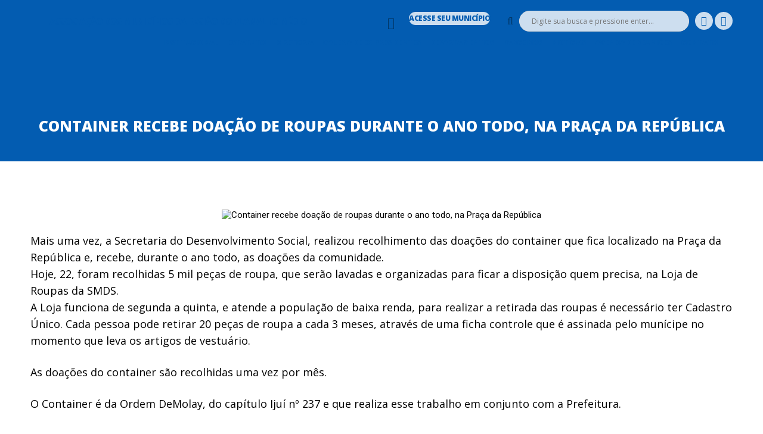

--- FILE ---
content_type: text/html; charset=UTF-8
request_url: https://amuplam.com.br/2024/04/22/container-recebe-doacao-de-roupas-durante-o-ano-todo-na-praca-da-republica/
body_size: 27328
content:
<!DOCTYPE html>
<html lang="pt-BR">
<head>

	<meta charset="UTF-8">
	<meta name="viewport" content="width=device-width, initial-scale=1">

	<title>AMUPLAM - Associação dos Municípios do Planalto Médio do RS  &raquo; Container recebe doação de roupas durante o ano todo, na Praça da República</title>

	<link rel="profile" href="http://gmpg.org/xfn/11">
	<link rel="pingback" href="https://amuplam.com.br/xmlrpc.php">

	<meta name='robots' content='max-image-preview:large' />
	<style>img:is([sizes="auto" i], [sizes^="auto," i]) { contain-intrinsic-size: 3000px 1500px }</style>
	<link rel="alternate" type="application/rss+xml" title="Feed para AMUPLAM &raquo;" href="https://amuplam.com.br/feed/" />
<link rel="alternate" type="application/rss+xml" title="Feed de comentários para AMUPLAM &raquo;" href="https://amuplam.com.br/comments/feed/" />
<link rel="alternate" type="application/rss+xml" title="Feed de comentários para AMUPLAM &raquo; Container recebe doação de roupas durante o ano todo, na Praça da República" href="https://amuplam.com.br/2024/04/22/container-recebe-doacao-de-roupas-durante-o-ano-todo-na-praca-da-republica/feed/" />
<script type="text/javascript">
/* <![CDATA[ */
window._wpemojiSettings = {"baseUrl":"https:\/\/s.w.org\/images\/core\/emoji\/16.0.1\/72x72\/","ext":".png","svgUrl":"https:\/\/s.w.org\/images\/core\/emoji\/16.0.1\/svg\/","svgExt":".svg","source":{"concatemoji":"https:\/\/amuplam.com.br\/wp-includes\/js\/wp-emoji-release.min.js?ver=6.8.3"}};
/*! This file is auto-generated */
!function(s,n){var o,i,e;function c(e){try{var t={supportTests:e,timestamp:(new Date).valueOf()};sessionStorage.setItem(o,JSON.stringify(t))}catch(e){}}function p(e,t,n){e.clearRect(0,0,e.canvas.width,e.canvas.height),e.fillText(t,0,0);var t=new Uint32Array(e.getImageData(0,0,e.canvas.width,e.canvas.height).data),a=(e.clearRect(0,0,e.canvas.width,e.canvas.height),e.fillText(n,0,0),new Uint32Array(e.getImageData(0,0,e.canvas.width,e.canvas.height).data));return t.every(function(e,t){return e===a[t]})}function u(e,t){e.clearRect(0,0,e.canvas.width,e.canvas.height),e.fillText(t,0,0);for(var n=e.getImageData(16,16,1,1),a=0;a<n.data.length;a++)if(0!==n.data[a])return!1;return!0}function f(e,t,n,a){switch(t){case"flag":return n(e,"\ud83c\udff3\ufe0f\u200d\u26a7\ufe0f","\ud83c\udff3\ufe0f\u200b\u26a7\ufe0f")?!1:!n(e,"\ud83c\udde8\ud83c\uddf6","\ud83c\udde8\u200b\ud83c\uddf6")&&!n(e,"\ud83c\udff4\udb40\udc67\udb40\udc62\udb40\udc65\udb40\udc6e\udb40\udc67\udb40\udc7f","\ud83c\udff4\u200b\udb40\udc67\u200b\udb40\udc62\u200b\udb40\udc65\u200b\udb40\udc6e\u200b\udb40\udc67\u200b\udb40\udc7f");case"emoji":return!a(e,"\ud83e\udedf")}return!1}function g(e,t,n,a){var r="undefined"!=typeof WorkerGlobalScope&&self instanceof WorkerGlobalScope?new OffscreenCanvas(300,150):s.createElement("canvas"),o=r.getContext("2d",{willReadFrequently:!0}),i=(o.textBaseline="top",o.font="600 32px Arial",{});return e.forEach(function(e){i[e]=t(o,e,n,a)}),i}function t(e){var t=s.createElement("script");t.src=e,t.defer=!0,s.head.appendChild(t)}"undefined"!=typeof Promise&&(o="wpEmojiSettingsSupports",i=["flag","emoji"],n.supports={everything:!0,everythingExceptFlag:!0},e=new Promise(function(e){s.addEventListener("DOMContentLoaded",e,{once:!0})}),new Promise(function(t){var n=function(){try{var e=JSON.parse(sessionStorage.getItem(o));if("object"==typeof e&&"number"==typeof e.timestamp&&(new Date).valueOf()<e.timestamp+604800&&"object"==typeof e.supportTests)return e.supportTests}catch(e){}return null}();if(!n){if("undefined"!=typeof Worker&&"undefined"!=typeof OffscreenCanvas&&"undefined"!=typeof URL&&URL.createObjectURL&&"undefined"!=typeof Blob)try{var e="postMessage("+g.toString()+"("+[JSON.stringify(i),f.toString(),p.toString(),u.toString()].join(",")+"));",a=new Blob([e],{type:"text/javascript"}),r=new Worker(URL.createObjectURL(a),{name:"wpTestEmojiSupports"});return void(r.onmessage=function(e){c(n=e.data),r.terminate(),t(n)})}catch(e){}c(n=g(i,f,p,u))}t(n)}).then(function(e){for(var t in e)n.supports[t]=e[t],n.supports.everything=n.supports.everything&&n.supports[t],"flag"!==t&&(n.supports.everythingExceptFlag=n.supports.everythingExceptFlag&&n.supports[t]);n.supports.everythingExceptFlag=n.supports.everythingExceptFlag&&!n.supports.flag,n.DOMReady=!1,n.readyCallback=function(){n.DOMReady=!0}}).then(function(){return e}).then(function(){var e;n.supports.everything||(n.readyCallback(),(e=n.source||{}).concatemoji?t(e.concatemoji):e.wpemoji&&e.twemoji&&(t(e.twemoji),t(e.wpemoji)))}))}((window,document),window._wpemojiSettings);
/* ]]> */
</script>
<style id='wp-emoji-styles-inline-css' type='text/css'>

	img.wp-smiley, img.emoji {
		display: inline !important;
		border: none !important;
		box-shadow: none !important;
		height: 1em !important;
		width: 1em !important;
		margin: 0 0.07em !important;
		vertical-align: -0.1em !important;
		background: none !important;
		padding: 0 !important;
	}
</style>
<link rel='stylesheet' id='wp-block-library-css' href='https://amuplam.com.br/wp-includes/css/dist/block-library/style.min.css?ver=6.8.3' type='text/css' media='all' />
<style id='classic-theme-styles-inline-css' type='text/css'>
/*! This file is auto-generated */
.wp-block-button__link{color:#fff;background-color:#32373c;border-radius:9999px;box-shadow:none;text-decoration:none;padding:calc(.667em + 2px) calc(1.333em + 2px);font-size:1.125em}.wp-block-file__button{background:#32373c;color:#fff;text-decoration:none}
</style>
<style id='global-styles-inline-css' type='text/css'>
:root{--wp--preset--aspect-ratio--square: 1;--wp--preset--aspect-ratio--4-3: 4/3;--wp--preset--aspect-ratio--3-4: 3/4;--wp--preset--aspect-ratio--3-2: 3/2;--wp--preset--aspect-ratio--2-3: 2/3;--wp--preset--aspect-ratio--16-9: 16/9;--wp--preset--aspect-ratio--9-16: 9/16;--wp--preset--color--black: #000000;--wp--preset--color--cyan-bluish-gray: #abb8c3;--wp--preset--color--white: #ffffff;--wp--preset--color--pale-pink: #f78da7;--wp--preset--color--vivid-red: #cf2e2e;--wp--preset--color--luminous-vivid-orange: #ff6900;--wp--preset--color--luminous-vivid-amber: #fcb900;--wp--preset--color--light-green-cyan: #7bdcb5;--wp--preset--color--vivid-green-cyan: #00d084;--wp--preset--color--pale-cyan-blue: #8ed1fc;--wp--preset--color--vivid-cyan-blue: #0693e3;--wp--preset--color--vivid-purple: #9b51e0;--wp--preset--gradient--vivid-cyan-blue-to-vivid-purple: linear-gradient(135deg,rgba(6,147,227,1) 0%,rgb(155,81,224) 100%);--wp--preset--gradient--light-green-cyan-to-vivid-green-cyan: linear-gradient(135deg,rgb(122,220,180) 0%,rgb(0,208,130) 100%);--wp--preset--gradient--luminous-vivid-amber-to-luminous-vivid-orange: linear-gradient(135deg,rgba(252,185,0,1) 0%,rgba(255,105,0,1) 100%);--wp--preset--gradient--luminous-vivid-orange-to-vivid-red: linear-gradient(135deg,rgba(255,105,0,1) 0%,rgb(207,46,46) 100%);--wp--preset--gradient--very-light-gray-to-cyan-bluish-gray: linear-gradient(135deg,rgb(238,238,238) 0%,rgb(169,184,195) 100%);--wp--preset--gradient--cool-to-warm-spectrum: linear-gradient(135deg,rgb(74,234,220) 0%,rgb(151,120,209) 20%,rgb(207,42,186) 40%,rgb(238,44,130) 60%,rgb(251,105,98) 80%,rgb(254,248,76) 100%);--wp--preset--gradient--blush-light-purple: linear-gradient(135deg,rgb(255,206,236) 0%,rgb(152,150,240) 100%);--wp--preset--gradient--blush-bordeaux: linear-gradient(135deg,rgb(254,205,165) 0%,rgb(254,45,45) 50%,rgb(107,0,62) 100%);--wp--preset--gradient--luminous-dusk: linear-gradient(135deg,rgb(255,203,112) 0%,rgb(199,81,192) 50%,rgb(65,88,208) 100%);--wp--preset--gradient--pale-ocean: linear-gradient(135deg,rgb(255,245,203) 0%,rgb(182,227,212) 50%,rgb(51,167,181) 100%);--wp--preset--gradient--electric-grass: linear-gradient(135deg,rgb(202,248,128) 0%,rgb(113,206,126) 100%);--wp--preset--gradient--midnight: linear-gradient(135deg,rgb(2,3,129) 0%,rgb(40,116,252) 100%);--wp--preset--font-size--small: 13px;--wp--preset--font-size--medium: 20px;--wp--preset--font-size--large: 36px;--wp--preset--font-size--x-large: 42px;--wp--preset--spacing--20: 0.44rem;--wp--preset--spacing--30: 0.67rem;--wp--preset--spacing--40: 1rem;--wp--preset--spacing--50: 1.5rem;--wp--preset--spacing--60: 2.25rem;--wp--preset--spacing--70: 3.38rem;--wp--preset--spacing--80: 5.06rem;--wp--preset--shadow--natural: 6px 6px 9px rgba(0, 0, 0, 0.2);--wp--preset--shadow--deep: 12px 12px 50px rgba(0, 0, 0, 0.4);--wp--preset--shadow--sharp: 6px 6px 0px rgba(0, 0, 0, 0.2);--wp--preset--shadow--outlined: 6px 6px 0px -3px rgba(255, 255, 255, 1), 6px 6px rgba(0, 0, 0, 1);--wp--preset--shadow--crisp: 6px 6px 0px rgba(0, 0, 0, 1);}:where(.is-layout-flex){gap: 0.5em;}:where(.is-layout-grid){gap: 0.5em;}body .is-layout-flex{display: flex;}.is-layout-flex{flex-wrap: wrap;align-items: center;}.is-layout-flex > :is(*, div){margin: 0;}body .is-layout-grid{display: grid;}.is-layout-grid > :is(*, div){margin: 0;}:where(.wp-block-columns.is-layout-flex){gap: 2em;}:where(.wp-block-columns.is-layout-grid){gap: 2em;}:where(.wp-block-post-template.is-layout-flex){gap: 1.25em;}:where(.wp-block-post-template.is-layout-grid){gap: 1.25em;}.has-black-color{color: var(--wp--preset--color--black) !important;}.has-cyan-bluish-gray-color{color: var(--wp--preset--color--cyan-bluish-gray) !important;}.has-white-color{color: var(--wp--preset--color--white) !important;}.has-pale-pink-color{color: var(--wp--preset--color--pale-pink) !important;}.has-vivid-red-color{color: var(--wp--preset--color--vivid-red) !important;}.has-luminous-vivid-orange-color{color: var(--wp--preset--color--luminous-vivid-orange) !important;}.has-luminous-vivid-amber-color{color: var(--wp--preset--color--luminous-vivid-amber) !important;}.has-light-green-cyan-color{color: var(--wp--preset--color--light-green-cyan) !important;}.has-vivid-green-cyan-color{color: var(--wp--preset--color--vivid-green-cyan) !important;}.has-pale-cyan-blue-color{color: var(--wp--preset--color--pale-cyan-blue) !important;}.has-vivid-cyan-blue-color{color: var(--wp--preset--color--vivid-cyan-blue) !important;}.has-vivid-purple-color{color: var(--wp--preset--color--vivid-purple) !important;}.has-black-background-color{background-color: var(--wp--preset--color--black) !important;}.has-cyan-bluish-gray-background-color{background-color: var(--wp--preset--color--cyan-bluish-gray) !important;}.has-white-background-color{background-color: var(--wp--preset--color--white) !important;}.has-pale-pink-background-color{background-color: var(--wp--preset--color--pale-pink) !important;}.has-vivid-red-background-color{background-color: var(--wp--preset--color--vivid-red) !important;}.has-luminous-vivid-orange-background-color{background-color: var(--wp--preset--color--luminous-vivid-orange) !important;}.has-luminous-vivid-amber-background-color{background-color: var(--wp--preset--color--luminous-vivid-amber) !important;}.has-light-green-cyan-background-color{background-color: var(--wp--preset--color--light-green-cyan) !important;}.has-vivid-green-cyan-background-color{background-color: var(--wp--preset--color--vivid-green-cyan) !important;}.has-pale-cyan-blue-background-color{background-color: var(--wp--preset--color--pale-cyan-blue) !important;}.has-vivid-cyan-blue-background-color{background-color: var(--wp--preset--color--vivid-cyan-blue) !important;}.has-vivid-purple-background-color{background-color: var(--wp--preset--color--vivid-purple) !important;}.has-black-border-color{border-color: var(--wp--preset--color--black) !important;}.has-cyan-bluish-gray-border-color{border-color: var(--wp--preset--color--cyan-bluish-gray) !important;}.has-white-border-color{border-color: var(--wp--preset--color--white) !important;}.has-pale-pink-border-color{border-color: var(--wp--preset--color--pale-pink) !important;}.has-vivid-red-border-color{border-color: var(--wp--preset--color--vivid-red) !important;}.has-luminous-vivid-orange-border-color{border-color: var(--wp--preset--color--luminous-vivid-orange) !important;}.has-luminous-vivid-amber-border-color{border-color: var(--wp--preset--color--luminous-vivid-amber) !important;}.has-light-green-cyan-border-color{border-color: var(--wp--preset--color--light-green-cyan) !important;}.has-vivid-green-cyan-border-color{border-color: var(--wp--preset--color--vivid-green-cyan) !important;}.has-pale-cyan-blue-border-color{border-color: var(--wp--preset--color--pale-cyan-blue) !important;}.has-vivid-cyan-blue-border-color{border-color: var(--wp--preset--color--vivid-cyan-blue) !important;}.has-vivid-purple-border-color{border-color: var(--wp--preset--color--vivid-purple) !important;}.has-vivid-cyan-blue-to-vivid-purple-gradient-background{background: var(--wp--preset--gradient--vivid-cyan-blue-to-vivid-purple) !important;}.has-light-green-cyan-to-vivid-green-cyan-gradient-background{background: var(--wp--preset--gradient--light-green-cyan-to-vivid-green-cyan) !important;}.has-luminous-vivid-amber-to-luminous-vivid-orange-gradient-background{background: var(--wp--preset--gradient--luminous-vivid-amber-to-luminous-vivid-orange) !important;}.has-luminous-vivid-orange-to-vivid-red-gradient-background{background: var(--wp--preset--gradient--luminous-vivid-orange-to-vivid-red) !important;}.has-very-light-gray-to-cyan-bluish-gray-gradient-background{background: var(--wp--preset--gradient--very-light-gray-to-cyan-bluish-gray) !important;}.has-cool-to-warm-spectrum-gradient-background{background: var(--wp--preset--gradient--cool-to-warm-spectrum) !important;}.has-blush-light-purple-gradient-background{background: var(--wp--preset--gradient--blush-light-purple) !important;}.has-blush-bordeaux-gradient-background{background: var(--wp--preset--gradient--blush-bordeaux) !important;}.has-luminous-dusk-gradient-background{background: var(--wp--preset--gradient--luminous-dusk) !important;}.has-pale-ocean-gradient-background{background: var(--wp--preset--gradient--pale-ocean) !important;}.has-electric-grass-gradient-background{background: var(--wp--preset--gradient--electric-grass) !important;}.has-midnight-gradient-background{background: var(--wp--preset--gradient--midnight) !important;}.has-small-font-size{font-size: var(--wp--preset--font-size--small) !important;}.has-medium-font-size{font-size: var(--wp--preset--font-size--medium) !important;}.has-large-font-size{font-size: var(--wp--preset--font-size--large) !important;}.has-x-large-font-size{font-size: var(--wp--preset--font-size--x-large) !important;}
:where(.wp-block-post-template.is-layout-flex){gap: 1.25em;}:where(.wp-block-post-template.is-layout-grid){gap: 1.25em;}
:where(.wp-block-columns.is-layout-flex){gap: 2em;}:where(.wp-block-columns.is-layout-grid){gap: 2em;}
:root :where(.wp-block-pullquote){font-size: 1.5em;line-height: 1.6;}
</style>
<link rel='stylesheet' id='contact-form-7-css' href='https://amuplam.com.br/wp-content/plugins/contact-form-7/includes/css/styles.css?ver=6.0.6' type='text/css' media='all' />
<link rel='stylesheet' id='wpsm_counter-font-awesome-front-css' href='https://amuplam.com.br/wp-content/plugins/counter-number-showcase/assets/css/font-awesome/css/font-awesome.min.css?ver=6.8.3' type='text/css' media='all' />
<link rel='stylesheet' id='wpsm_counter_bootstrap-front-css' href='https://amuplam.com.br/wp-content/plugins/counter-number-showcase/assets/css/bootstrap-front.css?ver=6.8.3' type='text/css' media='all' />
<link rel='stylesheet' id='wpsm_counter_column-css' href='https://amuplam.com.br/wp-content/plugins/counter-number-showcase/assets/css/counter-column.css?ver=6.8.3' type='text/css' media='all' />
<link rel='stylesheet' id='events-manager-css' href='https://amuplam.com.br/wp-content/plugins/events-manager/includes/css/events-manager.min.css?ver=7.0.5' type='text/css' media='all' />
<style id='events-manager-inline-css' type='text/css'>
body .em { --font-family : inherit; --font-weight : inherit; --font-size : 1em; --line-height : inherit; }
</style>
<link rel='stylesheet' id='dslc-fontawesome-css' href='https://amuplam.com.br/wp-content/plugins/live-composer-page-builder/css/font-awesome.css?ver=2.0' type='text/css' media='all' />
<link rel='stylesheet' id='dslc-plugins-css-css' href='https://amuplam.com.br/wp-content/plugins/live-composer-page-builder/css/dist/frontend.plugins.min.css?ver=2.0' type='text/css' media='all' />
<link rel='stylesheet' id='dslc-frontend-css-css' href='https://amuplam.com.br/wp-content/plugins/live-composer-page-builder/css/dist/frontend.min.css?ver=2.0' type='text/css' media='all' />
<link rel='stylesheet' id='lct-base-style-css' href='https://amuplam.com.br/wp-content/themes/lc-blank-master/style.css?ver=1.0' type='text/css' media='all' />
<link rel='stylesheet' id='wpdevelop-bts-css' href='https://amuplam.com.br/wp-content/plugins/booking/vendors/_custom/bootstrap-css/css/bootstrap.css?ver=10.14.8' type='text/css' media='all' />
<link rel='stylesheet' id='wpdevelop-bts-theme-css' href='https://amuplam.com.br/wp-content/plugins/booking/vendors/_custom/bootstrap-css/css/bootstrap-theme.css?ver=10.14.8' type='text/css' media='all' />
<link rel='stylesheet' id='wpbc-tippy-popover-css' href='https://amuplam.com.br/wp-content/plugins/booking/vendors/_custom/tippy.js/themes/wpbc-tippy-popover.css?ver=10.14.8' type='text/css' media='all' />
<link rel='stylesheet' id='wpbc-tippy-times-css' href='https://amuplam.com.br/wp-content/plugins/booking/vendors/_custom/tippy.js/themes/wpbc-tippy-times.css?ver=10.14.8' type='text/css' media='all' />
<link rel='stylesheet' id='wpbc-material-design-icons-css' href='https://amuplam.com.br/wp-content/plugins/booking/vendors/_custom/material-design-icons/material-design-icons.css?ver=10.14.8' type='text/css' media='all' />
<link rel='stylesheet' id='wpbc-ui-both-css' href='https://amuplam.com.br/wp-content/plugins/booking/css/wpbc_ui_both.css?ver=10.14.8' type='text/css' media='all' />
<link rel='stylesheet' id='wpbc-time_picker-css' href='https://amuplam.com.br/wp-content/plugins/booking/css/wpbc_time-selector.css?ver=10.14.8' type='text/css' media='all' />
<link rel='stylesheet' id='wpbc-time_picker-skin-css' href='https://amuplam.com.br/wp-content/plugins/booking/css/time_picker_skins/blue.css?ver=10.14.8' type='text/css' media='all' />
<link rel='stylesheet' id='wpbc-client-pages-css' href='https://amuplam.com.br/wp-content/plugins/booking/css/client.css?ver=10.14.8' type='text/css' media='all' />
<link rel='stylesheet' id='wpbc-all-client-css' href='https://amuplam.com.br/wp-content/plugins/booking/_dist/all/_out/wpbc_all_client.css?ver=10.14.8' type='text/css' media='all' />
<link rel='stylesheet' id='wpbc-calendar-css' href='https://amuplam.com.br/wp-content/plugins/booking/css/calendar.css?ver=10.14.8' type='text/css' media='all' />
<link rel='stylesheet' id='wpbc-calendar-skin-css' href='https://amuplam.com.br/wp-content/plugins/booking/css/skins/24_9__light_square_1.css?ver=10.14.8' type='text/css' media='all' />
<link rel='stylesheet' id='wpbc-flex-timeline-css' href='https://amuplam.com.br/wp-content/plugins/booking/core/timeline/v2/_out/timeline_v2.1.css?ver=10.14.8' type='text/css' media='all' />
<script data-cfasync="false" type="text/javascript" src="https://amuplam.com.br/wp-includes/js/jquery/jquery.min.js?ver=3.7.1" id="jquery-core-js"></script>
<script data-cfasync="false" type="text/javascript" src="https://amuplam.com.br/wp-includes/js/jquery/jquery-migrate.min.js?ver=3.4.1" id="jquery-migrate-js"></script>
<script data-cfasync="false" type="text/javascript" src="https://amuplam.com.br/wp-includes/js/jquery/ui/core.min.js?ver=1.13.3" id="jquery-ui-core-js"></script>
<script type="text/javascript" src="https://amuplam.com.br/wp-includes/js/jquery/ui/mouse.min.js?ver=1.13.3" id="jquery-ui-mouse-js"></script>
<script type="text/javascript" src="https://amuplam.com.br/wp-includes/js/jquery/ui/sortable.min.js?ver=1.13.3" id="jquery-ui-sortable-js"></script>
<script data-cfasync="false" type="text/javascript" src="https://amuplam.com.br/wp-includes/js/jquery/ui/datepicker.min.js?ver=1.13.3" id="jquery-ui-datepicker-js"></script>
<script type="text/javascript" id="jquery-ui-datepicker-js-after">
/* <![CDATA[ */
jQuery(function(jQuery){jQuery.datepicker.setDefaults({"closeText":"Fechar","currentText":"Hoje","monthNames":["janeiro","fevereiro","mar\u00e7o","abril","maio","junho","julho","agosto","setembro","outubro","novembro","dezembro"],"monthNamesShort":["jan","fev","mar","abr","maio","jun","jul","ago","set","out","nov","dez"],"nextText":"Seguinte","prevText":"Anterior","dayNames":["domingo","segunda-feira","ter\u00e7a-feira","quarta-feira","quinta-feira","sexta-feira","s\u00e1bado"],"dayNamesShort":["dom","seg","ter","qua","qui","sex","s\u00e1b"],"dayNamesMin":["D","S","T","Q","Q","S","S"],"dateFormat":"d \\dd\\e MM \\dd\\e yy","firstDay":0,"isRTL":false});});
/* ]]> */
</script>
<script type="text/javascript" src="https://amuplam.com.br/wp-includes/js/jquery/ui/resizable.min.js?ver=1.13.3" id="jquery-ui-resizable-js"></script>
<script type="text/javascript" src="https://amuplam.com.br/wp-includes/js/jquery/ui/draggable.min.js?ver=1.13.3" id="jquery-ui-draggable-js"></script>
<script type="text/javascript" src="https://amuplam.com.br/wp-includes/js/jquery/ui/controlgroup.min.js?ver=1.13.3" id="jquery-ui-controlgroup-js"></script>
<script type="text/javascript" src="https://amuplam.com.br/wp-includes/js/jquery/ui/checkboxradio.min.js?ver=1.13.3" id="jquery-ui-checkboxradio-js"></script>
<script type="text/javascript" src="https://amuplam.com.br/wp-includes/js/jquery/ui/button.min.js?ver=1.13.3" id="jquery-ui-button-js"></script>
<script type="text/javascript" src="https://amuplam.com.br/wp-includes/js/jquery/ui/dialog.min.js?ver=1.13.3" id="jquery-ui-dialog-js"></script>
<script type="text/javascript" id="events-manager-js-extra">
/* <![CDATA[ */
var EM = {"ajaxurl":"https:\/\/amuplam.com.br\/wp-admin\/admin-ajax.php","locationajaxurl":"https:\/\/amuplam.com.br\/wp-admin\/admin-ajax.php?action=locations_search","firstDay":"0","locale":"pt","dateFormat":"yy-mm-dd","ui_css":"https:\/\/amuplam.com.br\/wp-content\/plugins\/events-manager\/includes\/css\/jquery-ui\/build.min.css","show24hours":"1","is_ssl":"1","autocomplete_limit":"10","calendar":{"breakpoints":{"small":560,"medium":908,"large":false}},"phone":"","datepicker":{"format":"Y-m-d","locale":"pt"},"search":{"breakpoints":{"small":650,"medium":850,"full":false}},"url":"https:\/\/amuplam.com.br\/wp-content\/plugins\/events-manager","assets":{"input.em-uploader":{"js":{"em-uploader":{"url":"https:\/\/amuplam.com.br\/wp-content\/plugins\/events-manager\/includes\/js\/em-uploader.js?v=7.0.5","event":"em_uploader_ready"}}},".em-recurrence-sets, .em-timezone":{"js":{"luxon":{"url":"luxon\/luxon.js?v=7.0.5","event":"em_luxon_ready"}}},".em-booking-form, #em-booking-form, .em-booking-recurring, .em-event-booking-form":{"js":{"em-bookings":{"url":"https:\/\/amuplam.com.br\/wp-content\/plugins\/events-manager\/includes\/js\/bookingsform.js?v=7.0.5","event":"em_booking_form_js_loaded"}}}},"cached":"","txt_search":"Search","txt_searching":"Busca ...","txt_loading":"Carregando ..."};
/* ]]> */
</script>
<script type="text/javascript" src="https://amuplam.com.br/wp-content/plugins/events-manager/includes/js/events-manager.js?ver=7.0.5" id="events-manager-js"></script>
<script type="text/javascript" src="https://amuplam.com.br/wp-content/plugins/events-manager/includes/external/flatpickr/l10n/pt.js?ver=7.0.5" id="em-flatpickr-localization-js"></script>
<script type="text/javascript" src="https://amuplam.com.br/wp-content/plugins/live-composer-page-builder/js/dist/client_plugins.min.js?ver=2.0" id="dslc-plugins-js-js"></script>
<link rel="https://api.w.org/" href="https://amuplam.com.br/wp-json/" /><link rel="alternate" title="JSON" type="application/json" href="https://amuplam.com.br/wp-json/wp/v2/posts/4983" /><link rel="EditURI" type="application/rsd+xml" title="RSD" href="https://amuplam.com.br/xmlrpc.php?rsd" />
<meta name="generator" content="WordPress 6.8.3" />
<link rel="canonical" href="https://amuplam.com.br/2024/04/22/container-recebe-doacao-de-roupas-durante-o-ano-todo-na-praca-da-republica/" />
<link rel='shortlink' href='https://amuplam.com.br/?p=4983' />
<link rel="alternate" title="oEmbed (JSON)" type="application/json+oembed" href="https://amuplam.com.br/wp-json/oembed/1.0/embed?url=https%3A%2F%2Famuplam.com.br%2F2024%2F04%2F22%2Fcontainer-recebe-doacao-de-roupas-durante-o-ano-todo-na-praca-da-republica%2F" />
<link rel="alternate" title="oEmbed (XML)" type="text/xml+oembed" href="https://amuplam.com.br/wp-json/oembed/1.0/embed?url=https%3A%2F%2Famuplam.com.br%2F2024%2F04%2F22%2Fcontainer-recebe-doacao-de-roupas-durante-o-ano-todo-na-praca-da-republica%2F&#038;format=xml" />
<style type="text/css">.dslc-modules-section-wrapper, .dslca-add-modules-section { width : 1180px; } .dslc-modules-section:not(.dslc-full) { padding-left: 4%;  padding-right: 4%; } .dslc-modules-section { width:px;margin-left:0%;margin-right:0%;margin-bottom:0px;padding-bottom:80px;padding-top:80px;padding-left:0%;padding-right:0%;background-image:none;background-repeat:repeat;background-position:left top;background-attachment:scroll;background-size:auto;border-width:0px;border-style:solid; }

/*  CSS FOR POST ID: 8 */
#dslc-module-553d51d69b8 .dslc-text-module-content{margin-top:25px;margin-bottom:-0px;margin-left:32px;background-repeat:repeat ;background-attachment:scroll ;background-position:top left ;background-size:auto ;} #dslc-module-553d51d69b8 .dslc-text-module-content,#dslc-module-553d51d69b8 .dslc-text-module-content .dslca-editable-content,#dslc-module-553d51d69b8 .dslc-text-module-content p{color:#035cb1 ;font-size:15px;font-weight:900;font-family:"Open Sans";font-style:normal ;line-height:22px;letter-spacing:-1px;text-transform:none ;text-align:left ;} #dslc-module-553d51d69b8 .dslc-text-module-content p{margin-bottom:-0px;} #dslc-module-553d51d69b8 .dslc-text-module-content h1{font-size:25px;font-weight:400;font-family:"Open Sans";font-style:normal ;line-height:35px;text-transform:none ;margin-bottom:15px;text-align:left ;} #dslc-module-553d51d69b8 .dslc-text-module-content h2{font-size:23px;font-weight:400;font-family:"Open Sans";font-style:normal ;line-height:33px;text-transform:none ;margin-bottom:15px;text-align:left ;} #dslc-module-553d51d69b8 .dslc-text-module-content h3{font-size:21px;font-weight:400;font-family:"Open Sans";font-style:normal ;line-height:31px;text-transform:none ;margin-bottom:15px;text-align:left ;} #dslc-module-553d51d69b8 .dslc-text-module-content h4{font-size:19px;font-weight:400;font-family:"Open Sans";font-style:normal ;line-height:29px;text-transform:none ;margin-bottom:15px;text-align:left ;} #dslc-module-553d51d69b8 .dslc-text-module-content h5{font-size:17px;font-weight:400;font-family:"Open Sans";font-style:normal ;line-height:27px;text-transform:none ;margin-bottom:15px;text-align:left ;} #dslc-module-553d51d69b8 .dslc-text-module-content h6{font-size:15px;font-weight:400;font-family:"Open Sans";font-style:normal ;line-height:25px;text-transform:none ;margin-bottom:15px;text-align:left ;} #dslc-module-553d51d69b8 .dslc-text-module-content li{font-size:13px;font-weight:400;font-family:"Open Sans";line-height:22px;margin-bottom:10px;} #dslc-module-553d51d69b8 .dslc-text-module-content ul,#dslc-module-553d51d69b8 .dslc-text-module-content ol{margin-bottom:25px;margin-left:25px;} #dslc-module-553d51d69b8 .dslc-text-module-content ul{list-style-type:disc ;text-align:left ;} #dslc-module-553d51d69b8 .dslc-text-module-content ol{list-style-type:decimal ;} #dslc-module-553d51d69b8 input[type=text],#dslc-module-553d51d69b8 input[type=password],#dslc-module-553d51d69b8 input[type=number],#dslc-module-553d51d69b8 input[type=email],#dslc-module-553d51d69b8 input[type=tel],#dslc-module-553d51d69b8 textarea,#dslc-module-553d51d69b8 select{color:#fffff ;font-size:13px;font-weight:500;font-family:"Open Sans";margin-bottom:15px;padding-top:10px;padding-bottom:10px;padding-left:15px;padding-right:15px;background-color:#fff ;border-color:#ddd;border-width:1px;border-style:solid solid solid solid;} #dslc-module-553d51d69b8 input[type=text]::placeholder,#dslc-module-553d51d69b8 input[type=password]::placeholder,#dslc-module-553d51d69b8 input[type=number]::placeholder,#dslc-module-553d51d69b8 input[type=email]::placeholder,#dslc-module-553d51d69b8 input[type=tel]::placeholder,#dslc-module-553d51d69b8 textarea::placeholder,#dslc-module-553d51d69b8 select::placeholder{color:#fffff ;} #dslc-module-553d51d69b8 textarea{line-height:23px;} #dslc-module-553d51d69b8 .dslc-text-module-content blockquote,#dslc-module-553d51d69b8 .dslc-text-module-content blockquote p{font-size:13px;font-weight:400;font-family:"Open Sans";line-height:22px;} #dslc-module-553d51d69b8 blockquote,#dslc-module-553d51d69b8 .dslc-text-module-content blockquote p{text-align:left ;} #dslc-module-553d51d69b8 blockquote{background-repeat:repeat ;background-attachment:scroll ;background-position:top left ;} #dslc-module-553d51d69b8 input[type=submit],#dslc-module-553d51d69b8 button{background-color:#5890e5 ;border-radius:3px;color:#fff ;font-size:13px;font-weight:500;font-family:"Open Sans";line-height:13px;padding-top:10px;padding-bottom:10px;padding-left:15px;padding-right:15px;border-color:#5890e5;} #dslc-module-553d51d69b8 input[type=submit]:hover,#dslc-module-553d51d69b8 button:hover{background-color:#5890e5 ;color:#fff ;border-color:#5890e5;} #dslc-module-4cbc9df64b7 .dslc-micon-module{text-align:center ;margin-bottom:-16px;padding-top:26px;padding-bottom:26px;} #dslc-module-4cbc9df64b7 .dslc-icon,#dslc-module-4cbc9df64b7 .dslc-micon-module svg{color:#023768 ; fill:#023768 ;font-size:20px; height:20px; width:20px;} #dslc-module-4cbc9df64b7 .dslc-micon-module:hover .dslc-icon,#dslc-module-4cbc9df64b7 .dslc-micon-module:hover svg{color:#023768 ; fill:#023768 ;} #dslc-module-375ee33f8da .dslc-navigation{text-align:center ;} #dslc-module-375ee33f8da .dslc-navigation-inner{background-repeat:repeat ;background-attachment:scroll ;background-position:top left ;background-size:auto ;margin-top:20px;margin-bottom:18px;} #dslc-module-375ee33f8da .dslc-navigation .menu > li > a{background-color:rgba(255,255,255,0.8) ;border-top-left-radius:100px;border-top-right-radius:100px;border-bottom-left-radius:100px;border-bottom-right-radius:100px;color:#035cb1 ;font-size:12px;font-weight:900;font-family:"Open Sans";letter-spacing:-0.5px;line-height:22px;text-transform:none ;} #dslc-module-375ee33f8da .dslc-navigation .menu > li > a:hover{background-color:#035cb1 ;color:#ffffff ;border-color:#ffffff;} #dslc-module-375ee33f8da .dslc-navigation .menu > li.current-menu-item > a{background-color:rgba(255,255,255,0.8) ;color:#035cb1 ;border-color:#ffffff;} #dslc-module-375ee33f8da .dslc-navigation .menu > li{margin-left:40px;margin-top:40px;} #dslc-module-375ee33f8da .dslc-navigation-arrow{display:inline-block ;color:#555555 ;font-size:12px;margin-left:6px;} #dslc-module-375ee33f8da .dslc-navigation .menu ul:before{text-align:left ;background-color:#eaeaea ;background-repeat:repeat ;background-attachment:scroll ;background-position:top left ;border-top-left-radius:20px;border-top-right-radius:20px;border-bottom-left-radius:20px;border-bottom-right-radius:20px;border-color:#eaeaea;border-width:1px;border-style:solid solid solid solid;} #dslc-module-375ee33f8da .dslc-navigation .menu ul li a{color:#555555 ;font-size:16px;font-weight:400;font-family:"Open Sans";letter-spacing:-1px;line-height:13px;text-transform:none ;border-color:#035cb1;border-width:1px;border-style:none none solid none;} #dslc-module-375ee33f8da .dslc-navigation .menu ul li > a:hover{border-color:#035cb1;} #dslc-module-375ee33f8da .dslc-navigation .menu ul li.current-menu-item > a{color:#555555 ;border-color:#035cb1;} #dslc-module-375ee33f8da .dslc-navigation .menu ul li a:hover{color:#035cb1 ;} #dslc-module-b0e0944930b .dslc-separator{margin-bottom:12px;padding-bottom:12px;border-color:#ededed;border-width:1px;} #dslc-module-b0e0944930b .dslc-separator-wrapper{background-repeat:repeat ;background-attachment:scroll ;background-position:top left ;} #dslc-module-60dc52a4cba .dslc-micon-module{text-align:right ;margin-bottom:-10px;padding-left:0px;padding-right:0px;} #dslc-module-60dc52a4cba .dslc-icon,#dslc-module-60dc52a4cba .dslc-micon-module svg{color:#023768 ; fill:#023768 ;font-size:18px; height:18px; width:18px;} #dslc-module-60dc52a4cba .dslc-micon-module:hover .dslc-icon,#dslc-module-60dc52a4cba .dslc-micon-module:hover svg{color:#023768 ; fill:#023768 ;} #dslc-module-9nc8pcienn .dslc-html-module-content{padding-left:5px;padding-right:5px;margin-top:-17px;margin-right:-30px;margin-left:5px;} #dslc-module-9nc8pcienn .dslc-html-module-content,#dslc-module-9nc8pcienn .dslc-html-module-content p{font-size:13px;font-weight:400;font-family:"Open Sans";font-style:normal ;line-height:22px;text-align:left ;} #dslc-module-9nc8pcienn .dslc-text-module-content p{padding-right:5px;padding-left:5px;} #dslc-module-9nc8pcienn .dslc-html-module-content p{margin-bottom:25px;} #dslc-module-9nc8pcienn .dslc-html-module-content h1{font-size:25px;font-weight:400;font-family:"Open Sans";font-style:normal ;line-height:35px;margin-bottom:15px;text-align:left ;} #dslc-module-9nc8pcienn .dslc-html-module-content h2{font-size:23px;font-weight:400;font-family:"Open Sans";font-style:normal ;line-height:33px;margin-bottom:15px;text-align:left ;} #dslc-module-9nc8pcienn .dslc-html-module-content h3{font-size:21px;font-weight:400;font-family:"Open Sans";font-style:normal ;line-height:31px;margin-bottom:15px;text-align:left ;} #dslc-module-9nc8pcienn .dslc-html-module-content h4{font-size:19px;font-weight:400;font-family:"Open Sans";font-style:normal ;line-height:29px;margin-bottom:15px;text-align:left ;} #dslc-module-9nc8pcienn .dslc-html-module-content h5{font-size:17px;font-weight:400;font-family:"Open Sans";font-style:normal ;line-height:27px;margin-bottom:15px;text-align:left ;} #dslc-module-9nc8pcienn .dslc-html-module-content h6{font-size:15px;font-weight:400;font-family:"Open Sans";font-style:normal ;line-height:25px;margin-bottom:15px;text-align:left ;} #dslc-module-9nc8pcienn .dslc-html-module-content li{font-size:13px;font-weight:400;font-family:"Open Sans";line-height:22px;margin-bottom:10px;} #dslc-module-9nc8pcienn .dslc-html-module-content ul,#dslc-module-9nc8pcienn .dslc-html-module-content ol{margin-bottom:25px;margin-left:25px;} #dslc-module-9nc8pcienn .dslc-html-module-content ul{list-style-type:disc ;} #dslc-module-9nc8pcienn .dslc-html-module-content ol{list-style-type:decimal ;} #dslc-module-9nc8pcienn input[type=text],#dslc-module-9nc8pcienn input[type=password],#dslc-module-9nc8pcienn input[type=number],#dslc-module-9nc8pcienn input[type=email],#dslc-module-9nc8pcienn input[type=tel],#dslc-module-9nc8pcienn textarea,#dslc-module-9nc8pcienn select{background-color:rgba(255,255,255,0.8) ;border-radius:50px;color:#4d4d4d ;font-size:12px;font-weight:400;font-family:"Open Sans";margin-top:10px;padding-top:8px;padding-bottom:8px;padding-left:20px;padding-right:20px;border-color:#ddd;border-width:1px;border-style:solid solid solid solid;} #dslc-module-9nc8pcienn textarea{line-height:23px;} #dslc-module-9nc8pcienn input[type=text],#dslc-module-9nc8pcienn input[type=password],#dslc-module-9nc8pcienn input[type=number],#dslc-module-9nc8pcienn input[type=email],#dslc-module-9nc8pcienn input[type=tel],#dslc-module-9nc8pcienn select{width:100%;} #dslc-module-9nc8pcienn .dslc-html-module-content blockquote{background-repeat:repeat ;background-attachment:scroll ;background-position:top left ;} #dslc-module-9nc8pcienn .dslc-html-module-content blockquote,#dslc-module-9nc8pcienn .dslc-html-module-content blockquote p{font-size:13px;font-weight:400;font-family:"Open Sans";line-height:22px;} #dslc-module-9nc8pcienn blockquote,#dslc-module-9nc8pcienn .dslc-html-module-content blockquote p{text-align:left ;} #dslc-module-9nc8pcienn input[type=submit],#dslc-module-9nc8pcienn input[type=button],#dslc-module-9nc8pcienn button{background-color:#5890e5 ;border-radius:3px;color:#fff ;font-size:13px;font-weight:500;font-family:"Open Sans";line-height:13px;padding-top:10px;padding-bottom:10px;padding-left:15px;padding-right:15px;border-color:#5890e5;} #dslc-module-9nc8pcienn input[type=submit]:hover,#dslc-module-9nc8pcienn input[type=button]:hover,#dslc-module-9nc8pcienn button:hover{background-color:#5890e5 ;color:#fff ;border-color:#5890e5;} #dslc-module-09d8471c0d9 ul.dslc-social{text-align:right ;padding-top:20px;} #dslc-module-09d8471c0d9 ul.dslc-social a.dslc-social-icon{border-radius:50px;width:30px;height:30px;font-size:16px;} #dslc-module-09d8471c0d9 ul.dslc-social a.dslc-social-icon{background-color:rgba(255,255,255,0.8) ;} #dslc-module-09d8471c0d9 ul.dslc-social a.dslc-social-icon:hover{background-color:#035cb1 ;} #dslc-module-09d8471c0d9 ul.dslc-social li{margin-right:3px;} #dslc-module-09d8471c0d9 ul.dslc-social .dslc-icon{color:#035cb1 ;} #dslc-module-09d8471c0d9 ul.dslc-social a.dslc-social-icon:hover .dslc-icon{color:#ffffff ;} #dslc-module-09d8471c0d9 .dslc-social-label{font-size:13px;font-weight:400;font-family:"Open Sans";font-style:normal ;line-height:30px;text-transform:none ;} #dslc-module-724d22b6c50 .dslc-image-container{text-align:center ;background-color:rgba(0,0,0,0) ;} #dslc-module-724d22b6c50 .dslc-image{background-color:rgba(0,0,0,0) ;} #dslc-module-724d22b6c50 .dslc-image,#dslc-module-724d22b6c50 .dslc-image a,#dslc-module-724d22b6c50 .dslc-image img{width:100% ;} #dslc-module-724d22b6c50 .dslc-image-caption{text-align:center ;font-size:13px;font-weight:400;line-height:22px;margin-top:20px;} #dslc-module-0bad1ea729f .dslc-navigation{text-align:center ;} #dslc-module-0bad1ea729f .dslc-navigation-inner{background-color:rgba(0,0,0,0) ;background-image:url("https://amuplam.com.br/wp-content/uploads/2023/05/cab-2.png ");background-repeat:no-repeat ;background-attachment:scroll ;background-position:right center ;background-size:cover ;margin-bottom:-0px;} #dslc-module-0bad1ea729f .dslc-navigation .menu > li > a{color:#035cb1 ;font-size:12.9px;font-weight:900;font-family:"Open Sans";letter-spacing:-1px;line-height:22px;text-transform:uppercase ;} #dslc-module-0bad1ea729f .dslc-navigation .menu > li > a:hover{color:#00203c ;} #dslc-module-0bad1ea729f .dslc-navigation .menu > li.current-menu-item > a{color:#035cb1 ;} #dslc-module-0bad1ea729f .dslc-navigation .menu > li{margin-left:16px;margin-top:16px;} #dslc-module-0bad1ea729f .dslc-navigation-arrow{display:none ;color:#555555 ;font-size:10px;margin-left:10px;} #dslc-module-0bad1ea729f .dslc-navigation .menu ul:before{text-align:left ;background-color:rgba(244,244,244,0.9) ;background-repeat:repeat ;background-attachment:scroll ;background-position:top left ;border-bottom-left-radius:10px;border-bottom-right-radius:10px;border-color:rgba(244,244,244,0.8);border-width:1px;} #dslc-module-0bad1ea729f .dslc-navigation .menu ul li a{color:#555555 ;font-size:14px;font-weight:700;font-family:"Open Sans";letter-spacing:-1px;line-height:13px;text-transform:uppercase ;border-color:#ededed;border-width:1px;border-style:none none solid none;} #dslc-module-0bad1ea729f .dslc-navigation .menu ul li > a:hover{border-color:#ededed;} #dslc-module-0bad1ea729f .dslc-navigation .menu ul li.current-menu-item > a{color:#555555 ;border-color:#ededed;} #dslc-module-0bad1ea729f .dslc-navigation .menu ul li a:hover{color:#035cb1 ;} #dslc-module-12077104b63 .dslc-separator{margin-bottom:40px;padding-bottom:40px;border-color:#ededed;border-width:1px;} #dslc-module-12077104b63 .dslc-separator-wrapper{background-repeat:repeat ;background-attachment:scroll ;background-position:top left ;} #dslc-module-1eaf6a3f5d3 .dslc-image-container{text-align:center ;background-color:rgba(0,0,0,0) ;} #dslc-module-1eaf6a3f5d3 .dslc-image{background-color:rgba(0,0,0,0) ;margin-top:10px;max-width:270px;padding-left:20px;padding-right:20px;} #dslc-module-1eaf6a3f5d3 .dslc-image,#dslc-module-1eaf6a3f5d3 .dslc-image img{border-radius:10px;} #dslc-module-1eaf6a3f5d3 .dslc-image,#dslc-module-1eaf6a3f5d3 .dslc-image a,#dslc-module-1eaf6a3f5d3 .dslc-image img{width:100% ;} #dslc-module-1eaf6a3f5d3 .dslc-image-caption{text-align:center ;font-size:13px;font-weight:400;line-height:22px;margin-top:20px;} #dslc-module-3ada173b183 .dslc-button{text-align:center ;margin-top:20px;margin-bottom:20px;background-repeat:repeat ;background-attachment:scroll ;background-position:top left ;} #dslc-module-3ada173b183 .dslc-button a{background-color:rgba(0,0,0,0) ;border-radius:30px;padding-top:10px;padding-bottom:10px;padding-left:20px;padding-right:20px;display:inline-block ;color:#443f3f ;font-size:14px;font-style:normal ;font-weight:800;font-family:"Open Sans";text-transform:none ;border-color:#035cb1;border-width:2px;border-style:solid solid solid solid;} #dslc-module-3ada173b183 .dslc-button a:hover{background-color:rgba(0,0,0,0) ;color:#035cb1 ;border-color:#000000;} #dslc-module-3ada173b183 .dslc-button a:before{opacity:1 ;} #dslc-module-3ada173b183 .dslc-button a svg{width:11px; height:11px;} #dslc-module-3ada173b183 .dslc-button a .dslc-icon,#dslc-module-3ada173b183 .dslc-button a svg{color:#ffffff ; fill:#ffffff ;} #dslc-module-3ada173b183 .dslc-button a:hover .dslc-icon,#dslc-module-3ada173b183 .dslc-button:hover a svg{color:#ffffff ; fill:#ffffff ;} #dslc-module-b22b7a23d5d .dslc-navigation{text-align:center ;} #dslc-module-b22b7a23d5d .dslc-navigation-inner{background-color:#035cb1 ;background-repeat:repeat ;background-attachment:scroll ;background-position:top left ;background-size:auto ;border-top-left-radius:10px;border-top-right-radius:10px;border-bottom-left-radius:10px;border-bottom-right-radius:10px;margin-bottom:-0px;padding-top:10px;padding-bottom:10px;} #dslc-module-b22b7a23d5d .dslc-navigation .menu > li > a{color:#ffffff ;font-size:16px;font-weight:300;font-family:"Open Sans";letter-spacing:-1px;line-height:22px;text-transform:none ;} #dslc-module-b22b7a23d5d .dslc-navigation .menu > li > a:hover{color:#d6d6d6 ;} #dslc-module-b22b7a23d5d .dslc-navigation .menu > li.current-menu-item > a{color:#ffffff ;} #dslc-module-b22b7a23d5d .dslc-navigation .menu > li{margin-left:29px;margin-top:29px;} #dslc-module-b22b7a23d5d .dslc-navigation-arrow{display:none ;color:#555555 ;font-size:10px;margin-left:10px;} #dslc-module-b22b7a23d5d .dslc-navigation .menu ul:before{text-align:left ;background-color:#f4f4f4 ;background-repeat:repeat ;background-attachment:scroll ;background-position:top left ;border-bottom-left-radius:10px;border-bottom-right-radius:10px;border-color:#ffffff;border-width:1px;border-style:solid solid solid solid;} #dslc-module-b22b7a23d5d .dslc-navigation .menu ul li a{color:#555555 ;font-size:14px;font-weight:400;font-family:"Open Sans";letter-spacing:-1px;line-height:13px;text-transform:none ;border-color:#ededed;border-width:1px;border-style:none none solid none;} #dslc-module-b22b7a23d5d .dslc-navigation .menu ul li > a:hover{border-color:#ededed;} #dslc-module-b22b7a23d5d .dslc-navigation .menu ul li.current-menu-item > a{color:#555555 ;border-color:#ededed;} #dslc-module-b22b7a23d5d .dslc-navigation .menu ul li a:hover{color:#035cb1 ;} @media only screen and ( max-width: 767px ) {#dslc-module-b22b7a23d5d .dslc-mobile-navigation{text-align:center ;} #dslc-module-b22b7a23d5d .dslc-mobile-navigation-hook{color:#035cb1 ;font-size:24px; line-height:24px;} }

/*  CSS FOR POST ID: 9 */
#dslc-module-f9c51c16b66 .dslc-image-container{text-align:center ;} #dslc-module-f9c51c16b66 .dslc-image{margin-top:32px;} #dslc-module-f9c51c16b66 .dslc-image,#dslc-module-f9c51c16b66 .dslc-image a,#dslc-module-f9c51c16b66 .dslc-image img{width:auto ;} #dslc-module-f9c51c16b66 .dslc-image-caption{text-align:center ;font-size:13px;font-weight:400;line-height:22px;margin-top:20px;} #dslc-module-cae9337f439 .dslc-text-module-content{background-repeat:repeat ;background-attachment:scroll ;background-position:top left ;background-size:auto ;} #dslc-module-cae9337f439 .dslc-text-module-content,#dslc-module-cae9337f439 .dslc-text-module-content .dslca-editable-content,#dslc-module-cae9337f439 .dslc-text-module-content p{color:#035cb1 ;font-size:14px;font-weight:400;font-family:"Open Sans";font-style:normal ;line-height:22px;letter-spacing:-0.5px;text-transform:none ;text-align:left ;} #dslc-module-cae9337f439 .dslc-text-module-content p{margin-bottom:-12px;} #dslc-module-cae9337f439 .dslc-text-module-content h1{color:#023768 ;font-size:18px;font-weight:700;font-family:"Open Sans";font-style:normal ;line-height:35px;text-transform:none ;letter-spacing:-1px;margin-bottom:1px;text-align:left ;} #dslc-module-cae9337f439 .dslc-text-module-content h2{font-size:23px;font-weight:400;font-family:"Open Sans";font-style:normal ;line-height:33px;text-transform:none ;margin-bottom:15px;text-align:left ;} #dslc-module-cae9337f439 .dslc-text-module-content h3{font-size:21px;font-weight:400;font-family:"Open Sans";font-style:normal ;line-height:31px;text-transform:none ;margin-bottom:15px;text-align:left ;} #dslc-module-cae9337f439 .dslc-text-module-content h4{font-size:19px;font-weight:400;font-family:"Open Sans";font-style:normal ;line-height:29px;text-transform:none ;margin-bottom:15px;text-align:left ;} #dslc-module-cae9337f439 .dslc-text-module-content h5{font-size:17px;font-weight:400;font-family:"Open Sans";font-style:normal ;line-height:27px;text-transform:none ;margin-bottom:15px;text-align:left ;} #dslc-module-cae9337f439 .dslc-text-module-content h6{font-size:15px;font-weight:400;font-family:"Open Sans";font-style:normal ;line-height:25px;text-transform:none ;margin-bottom:15px;text-align:left ;} #dslc-module-cae9337f439 .dslc-text-module-content li{font-size:13px;font-weight:400;font-family:"Open Sans";line-height:22px;margin-bottom:10px;} #dslc-module-cae9337f439 .dslc-text-module-content ul,#dslc-module-cae9337f439 .dslc-text-module-content ol{margin-bottom:25px;margin-left:25px;} #dslc-module-cae9337f439 .dslc-text-module-content ul{list-style-type:disc ;text-align:left ;} #dslc-module-cae9337f439 .dslc-text-module-content ol{list-style-type:decimal ;} #dslc-module-cae9337f439 input[type=text],#dslc-module-cae9337f439 input[type=password],#dslc-module-cae9337f439 input[type=number],#dslc-module-cae9337f439 input[type=email],#dslc-module-cae9337f439 input[type=tel],#dslc-module-cae9337f439 textarea,#dslc-module-cae9337f439 select{color:#fffff ;font-size:13px;font-weight:500;font-family:"Open Sans";margin-bottom:15px;padding-top:10px;padding-bottom:10px;padding-left:15px;padding-right:15px;background-color:#fff ;border-color:#ddd;border-width:1px;border-style:solid solid solid solid;} #dslc-module-cae9337f439 input[type=text]::placeholder,#dslc-module-cae9337f439 input[type=password]::placeholder,#dslc-module-cae9337f439 input[type=number]::placeholder,#dslc-module-cae9337f439 input[type=email]::placeholder,#dslc-module-cae9337f439 input[type=tel]::placeholder,#dslc-module-cae9337f439 textarea::placeholder,#dslc-module-cae9337f439 select::placeholder{color:#fffff ;} #dslc-module-cae9337f439 textarea{line-height:23px;} #dslc-module-cae9337f439 .dslc-text-module-content blockquote,#dslc-module-cae9337f439 .dslc-text-module-content blockquote p{font-size:13px;font-weight:400;font-family:"Open Sans";line-height:22px;} #dslc-module-cae9337f439 blockquote,#dslc-module-cae9337f439 .dslc-text-module-content blockquote p{text-align:left ;} #dslc-module-cae9337f439 blockquote{background-repeat:repeat ;background-attachment:scroll ;background-position:top left ;} #dslc-module-cae9337f439 input[type=submit],#dslc-module-cae9337f439 button{background-color:#5890e5 ;border-radius:3px;color:#fff ;font-size:13px;font-weight:500;font-family:"Open Sans";line-height:13px;padding-top:10px;padding-bottom:10px;padding-left:15px;padding-right:15px;border-color:#5890e5;} #dslc-module-cae9337f439 input[type=submit]:hover,#dslc-module-cae9337f439 button:hover{background-color:#5890e5 ;color:#fff ;border-color:#5890e5;} #dslc-module-26615a67db2 .dslc-separator{margin-bottom:27px;padding-bottom:27px;border-color:#ededed;border-width:1px;} #dslc-module-26615a67db2 .dslc-separator-wrapper{background-repeat:repeat ;background-attachment:scroll ;background-position:top left ;} #dslc-module-e834733aff3 .dslc-micon-module{text-align:left ;margin-bottom:-10px;padding-left:6px;padding-right:6px;} #dslc-module-e834733aff3 .dslc-icon,#dslc-module-e834733aff3 .dslc-micon-module svg{color:#023768 ; fill:#023768 ;font-size:26px; height:26px; width:26px;} #dslc-module-e834733aff3 .dslc-micon-module:hover .dslc-icon,#dslc-module-e834733aff3 .dslc-micon-module:hover svg{color:#023768 ; fill:#023768 ;} #dslc-module-1d3cc424b07 .dslc-html-module-content{padding-left:5px;padding-right:5px;margin-top:-20px;} #dslc-module-1d3cc424b07 .dslc-html-module-content,#dslc-module-1d3cc424b07 .dslc-html-module-content p{font-size:13px;font-weight:400;font-family:"Open Sans";font-style:normal ;line-height:22px;text-align:left ;} #dslc-module-1d3cc424b07 .dslc-text-module-content p{padding-right:5px;padding-left:5px;} #dslc-module-1d3cc424b07 .dslc-html-module-content p{margin-bottom:25px;} #dslc-module-1d3cc424b07 .dslc-html-module-content h1{font-size:25px;font-weight:400;font-family:"Open Sans";font-style:normal ;line-height:35px;margin-bottom:15px;text-align:left ;} #dslc-module-1d3cc424b07 .dslc-html-module-content h2{font-size:23px;font-weight:400;font-family:"Open Sans";font-style:normal ;line-height:33px;margin-bottom:15px;text-align:left ;} #dslc-module-1d3cc424b07 .dslc-html-module-content h3{font-size:21px;font-weight:400;font-family:"Open Sans";font-style:normal ;line-height:31px;margin-bottom:15px;text-align:left ;} #dslc-module-1d3cc424b07 .dslc-html-module-content h4{font-size:19px;font-weight:400;font-family:"Open Sans";font-style:normal ;line-height:29px;margin-bottom:15px;text-align:left ;} #dslc-module-1d3cc424b07 .dslc-html-module-content h5{font-size:17px;font-weight:400;font-family:"Open Sans";font-style:normal ;line-height:27px;margin-bottom:15px;text-align:left ;} #dslc-module-1d3cc424b07 .dslc-html-module-content h6{font-size:15px;font-weight:400;font-family:"Open Sans";font-style:normal ;line-height:25px;margin-bottom:15px;text-align:left ;} #dslc-module-1d3cc424b07 .dslc-html-module-content li{font-size:13px;font-weight:400;font-family:"Open Sans";line-height:22px;margin-bottom:10px;} #dslc-module-1d3cc424b07 .dslc-html-module-content ul,#dslc-module-1d3cc424b07 .dslc-html-module-content ol{margin-bottom:25px;margin-left:25px;} #dslc-module-1d3cc424b07 .dslc-html-module-content ul{list-style-type:disc ;} #dslc-module-1d3cc424b07 .dslc-html-module-content ol{list-style-type:decimal ;} #dslc-module-1d3cc424b07 input[type=text],#dslc-module-1d3cc424b07 input[type=password],#dslc-module-1d3cc424b07 input[type=number],#dslc-module-1d3cc424b07 input[type=email],#dslc-module-1d3cc424b07 input[type=tel],#dslc-module-1d3cc424b07 textarea,#dslc-module-1d3cc424b07 select{background-color:#fff ;border-radius:50px;color:#4d4d4d ;font-size:14px;font-weight:400;font-family:"Open Sans";margin-top:10px;padding-top:14px;padding-bottom:14px;padding-left:20px;padding-right:20px;border-color:#ddd;border-width:1px;border-style:solid solid solid solid;} #dslc-module-1d3cc424b07 textarea{line-height:23px;} #dslc-module-1d3cc424b07 input[type=text],#dslc-module-1d3cc424b07 input[type=password],#dslc-module-1d3cc424b07 input[type=number],#dslc-module-1d3cc424b07 input[type=email],#dslc-module-1d3cc424b07 input[type=tel],#dslc-module-1d3cc424b07 select{width:100%;} #dslc-module-1d3cc424b07 .dslc-html-module-content blockquote{background-repeat:repeat ;background-attachment:scroll ;background-position:top left ;} #dslc-module-1d3cc424b07 .dslc-html-module-content blockquote,#dslc-module-1d3cc424b07 .dslc-html-module-content blockquote p{font-size:13px;font-weight:400;font-family:"Open Sans";line-height:22px;} #dslc-module-1d3cc424b07 blockquote,#dslc-module-1d3cc424b07 .dslc-html-module-content blockquote p{text-align:left ;} #dslc-module-1d3cc424b07 input[type=submit],#dslc-module-1d3cc424b07 input[type=button],#dslc-module-1d3cc424b07 button{background-color:#5890e5 ;border-radius:3px;color:#fff ;font-size:13px;font-weight:500;font-family:"Open Sans";line-height:13px;padding-top:10px;padding-bottom:10px;padding-left:15px;padding-right:15px;border-color:#5890e5;} #dslc-module-1d3cc424b07 input[type=submit]:hover,#dslc-module-1d3cc424b07 input[type=button]:hover,#dslc-module-1d3cc424b07 button:hover{background-color:#5890e5 ;color:#fff ;border-color:#5890e5;} #dslc-module-5f2f54546da ul.dslc-social{text-align:right ;padding-top:54px;} #dslc-module-5f2f54546da ul.dslc-social a.dslc-social-icon{border-radius:50px;width:30px;height:30px;font-size:16px;} #dslc-module-5f2f54546da ul.dslc-social a.dslc-social-icon{background-color:rgba(0,0,0,0) ;} #dslc-module-5f2f54546da ul.dslc-social a.dslc-social-icon:hover{background-color:#035cb1 ;} #dslc-module-5f2f54546da ul.dslc-social li{margin-right:2px;} #dslc-module-5f2f54546da ul.dslc-social .dslc-icon{color:#035cb1 ;} #dslc-module-5f2f54546da ul.dslc-social a.dslc-social-icon:hover .dslc-icon{color:#ffffff ;} #dslc-module-5f2f54546da .dslc-social-label{font-size:13px;font-weight:400;font-family:"Open Sans";font-style:normal ;line-height:30px;text-transform:none ;} #dslc-module-nqflms3fbs8 .dslc-image-container{text-align:center ;} #dslc-module-nqflms3fbs8 .dslc-image{margin-top:32px;} #dslc-module-nqflms3fbs8 .dslc-image,#dslc-module-nqflms3fbs8 .dslc-image a,#dslc-module-nqflms3fbs8 .dslc-image img{width:auto ;} #dslc-module-nqflms3fbs8 .dslc-image-caption{text-align:center ;font-size:13px;font-weight:400;line-height:22px;margin-top:20px;} #dslc-module-ff2ivf783s .dslc-text-module-content{margin-top:10px;background-repeat:repeat ;background-attachment:scroll ;background-position:top left ;background-size:auto ;} #dslc-module-ff2ivf783s .dslc-text-module-content,#dslc-module-ff2ivf783s .dslc-text-module-content .dslca-editable-content,#dslc-module-ff2ivf783s .dslc-text-module-content p{color:#035cb1 ;font-size:14px;font-weight:400;font-family:"Open Sans";font-style:normal ;line-height:22px;letter-spacing:-0.5px;text-transform:none ;text-align:center ;} #dslc-module-ff2ivf783s .dslc-text-module-content p{margin-bottom:-12px;} #dslc-module-ff2ivf783s .dslc-text-module-content h1{color:#035cb1 ;font-size:18px;font-weight:700;font-family:"Open Sans";font-style:normal ;line-height:35px;text-transform:none ;letter-spacing:-1px;margin-bottom:1px;text-align:center ;} #dslc-module-ff2ivf783s .dslc-text-module-content h2{font-size:23px;font-weight:400;font-family:"Open Sans";font-style:normal ;line-height:33px;text-transform:none ;margin-bottom:15px;text-align:left ;} #dslc-module-ff2ivf783s .dslc-text-module-content h3{font-size:21px;font-weight:400;font-family:"Open Sans";font-style:normal ;line-height:31px;text-transform:none ;margin-bottom:15px;text-align:left ;} #dslc-module-ff2ivf783s .dslc-text-module-content h4{font-size:19px;font-weight:400;font-family:"Open Sans";font-style:normal ;line-height:29px;text-transform:none ;margin-bottom:15px;text-align:left ;} #dslc-module-ff2ivf783s .dslc-text-module-content h5{font-size:17px;font-weight:400;font-family:"Open Sans";font-style:normal ;line-height:27px;text-transform:none ;margin-bottom:15px;text-align:left ;} #dslc-module-ff2ivf783s .dslc-text-module-content h6{font-size:15px;font-weight:400;font-family:"Open Sans";font-style:normal ;line-height:25px;text-transform:none ;margin-bottom:15px;text-align:left ;} #dslc-module-ff2ivf783s .dslc-text-module-content a{color:#035cb1 ;} #dslc-module-ff2ivf783s .dslc-text-module-content li{font-size:13px;font-weight:400;font-family:"Open Sans";line-height:22px;margin-bottom:10px;} #dslc-module-ff2ivf783s .dslc-text-module-content ul,#dslc-module-ff2ivf783s .dslc-text-module-content ol{margin-bottom:25px;margin-left:25px;} #dslc-module-ff2ivf783s .dslc-text-module-content ul{list-style-type:disc ;text-align:left ;} #dslc-module-ff2ivf783s .dslc-text-module-content ol{list-style-type:decimal ;} #dslc-module-ff2ivf783s input[type=text],#dslc-module-ff2ivf783s input[type=password],#dslc-module-ff2ivf783s input[type=number],#dslc-module-ff2ivf783s input[type=email],#dslc-module-ff2ivf783s input[type=tel],#dslc-module-ff2ivf783s textarea,#dslc-module-ff2ivf783s select{color:#fffff ;font-size:13px;font-weight:500;font-family:"Open Sans";margin-bottom:15px;padding-top:10px;padding-bottom:10px;padding-left:15px;padding-right:15px;background-color:#fff ;border-color:#ddd;border-width:1px;border-style:solid solid solid solid;} #dslc-module-ff2ivf783s input[type=text]::placeholder,#dslc-module-ff2ivf783s input[type=password]::placeholder,#dslc-module-ff2ivf783s input[type=number]::placeholder,#dslc-module-ff2ivf783s input[type=email]::placeholder,#dslc-module-ff2ivf783s input[type=tel]::placeholder,#dslc-module-ff2ivf783s textarea::placeholder,#dslc-module-ff2ivf783s select::placeholder{color:#fffff ;} #dslc-module-ff2ivf783s textarea{line-height:23px;} #dslc-module-ff2ivf783s .dslc-text-module-content blockquote,#dslc-module-ff2ivf783s .dslc-text-module-content blockquote p{font-size:13px;font-weight:400;font-family:"Open Sans";line-height:22px;} #dslc-module-ff2ivf783s blockquote,#dslc-module-ff2ivf783s .dslc-text-module-content blockquote p{text-align:left ;} #dslc-module-ff2ivf783s blockquote{background-repeat:repeat ;background-attachment:scroll ;background-position:top left ;} #dslc-module-ff2ivf783s input[type=submit],#dslc-module-ff2ivf783s button{background-color:#5890e5 ;border-radius:3px;color:#fff ;font-size:13px;font-weight:500;font-family:"Open Sans";line-height:13px;padding-top:10px;padding-bottom:10px;padding-left:15px;padding-right:15px;border-color:#5890e5;} #dslc-module-ff2ivf783s input[type=submit]:hover,#dslc-module-ff2ivf783s button:hover{background-color:#5890e5 ;color:#fff ;border-color:#5890e5;} #dslc-module-5k3pli7pl78 ul.dslc-social{text-align:center ;padding-top:20px;} #dslc-module-5k3pli7pl78 ul.dslc-social a.dslc-social-icon{border-radius:50px;width:38px;height:38px;font-size:20px;} #dslc-module-5k3pli7pl78 ul.dslc-social a.dslc-social-icon{background-color:rgba(0,0,0,0) ;} #dslc-module-5k3pli7pl78 ul.dslc-social a.dslc-social-icon:hover{background-color:#035cb1 ;} #dslc-module-5k3pli7pl78 ul.dslc-social li{margin-right:2px;} #dslc-module-5k3pli7pl78 ul.dslc-social .dslc-icon{color:#035cb1 ;} #dslc-module-5k3pli7pl78 ul.dslc-social a.dslc-social-icon:hover .dslc-icon{color:#ffffff ;} #dslc-module-5k3pli7pl78 .dslc-social-label{font-size:13px;font-weight:400;font-family:"Open Sans";font-style:normal ;line-height:30px;text-transform:none ;} #dslc-module-b51e7d2c8ad .dslc-text-module-content{margin-top:10px;background-repeat:repeat ;background-attachment:scroll ;background-position:top left ;background-size:auto ;} #dslc-module-b51e7d2c8ad .dslc-text-module-content,#dslc-module-b51e7d2c8ad .dslc-text-module-content .dslca-editable-content,#dslc-module-b51e7d2c8ad .dslc-text-module-content p{color:#000000 ;font-size:10px;font-weight:500;font-family:"Montserrat";font-style:normal ;line-height:31px;letter-spacing:2px;text-align:center ;} #dslc-module-b51e7d2c8ad .dslc-text-module-content p{margin-bottom:1px;} #dslc-module-b51e7d2c8ad .dslc-text-module-content h1{color:rgb(12, 12, 12) ;font-size:26px;font-weight:700;font-family:"Roboto";font-style:normal ;line-height:35px;margin-bottom:30px;text-align:left ;} #dslc-module-b51e7d2c8ad .dslc-text-module-content h2{font-size:24px;font-weight:700;font-family:"Roboto";font-style:normal ;line-height:33px;margin-bottom:30px;text-align:left ;} #dslc-module-b51e7d2c8ad .dslc-text-module-content h3{font-size:22px;font-weight:700;font-family:"Roboto";font-style:normal ;line-height:31px;margin-bottom:30px;text-align:left ;} #dslc-module-b51e7d2c8ad .dslc-text-module-content h4{font-size:20px;font-weight:700;font-family:"Roboto";font-style:normal ;line-height:29px;margin-bottom:30px;text-align:left ;} #dslc-module-b51e7d2c8ad .dslc-text-module-content h5{font-size:18px;font-weight:700;font-family:"Roboto";font-style:normal ;line-height:27px;margin-bottom:30px;text-align:left ;} #dslc-module-b51e7d2c8ad .dslc-text-module-content h6{font-size:16px;font-weight:700;font-family:"Roboto";font-style:normal ;line-height:25px;margin-bottom:30px;text-align:left ;} #dslc-module-b51e7d2c8ad .dslc-text-module-content a{color:rgb(253, 73, 112) ;} #dslc-module-b51e7d2c8ad .dslc-text-module-content a:hover{color:rgb(253, 73, 112) ;} #dslc-module-b51e7d2c8ad .dslc-text-module-content li{color:rgb(154, 154, 154) ;font-size:16px;font-weight:300;font-family:"Roboto";line-height:26px;margin-bottom:10px;} #dslc-module-b51e7d2c8ad .dslc-text-module-content ul,#dslc-module-b51e7d2c8ad .dslc-text-module-content ol{margin-bottom:30px;margin-left:25px;} #dslc-module-b51e7d2c8ad .dslc-text-module-content ul{list-style-type:disc ;text-align:left ;} #dslc-module-b51e7d2c8ad .dslc-text-module-content ol{list-style-type:decimal ;} #dslc-module-b51e7d2c8ad input[type=text],#dslc-module-b51e7d2c8ad input[type=password],#dslc-module-b51e7d2c8ad input[type=number],#dslc-module-b51e7d2c8ad input[type=email],#dslc-module-b51e7d2c8ad input[type=tel],#dslc-module-b51e7d2c8ad textarea,#dslc-module-b51e7d2c8ad select{color:#fffff ;font-size:13px;font-weight:500;font-family:"Open Sans";margin-bottom:15px;padding-top:10px;padding-bottom:10px;padding-left:15px;padding-right:15px;background-color:#fff ;border-color:#ddd;border-width:1px;border-style:solid solid solid solid;} #dslc-module-b51e7d2c8ad input[type=text]::placeholder,#dslc-module-b51e7d2c8ad input[type=password]::placeholder,#dslc-module-b51e7d2c8ad input[type=number]::placeholder,#dslc-module-b51e7d2c8ad input[type=email]::placeholder,#dslc-module-b51e7d2c8ad input[type=tel]::placeholder,#dslc-module-b51e7d2c8ad textarea::placeholder,#dslc-module-b51e7d2c8ad select::placeholder{color:#fffff ;} #dslc-module-b51e7d2c8ad textarea{line-height:23px;} #dslc-module-b51e7d2c8ad .dslc-text-module-content blockquote,#dslc-module-b51e7d2c8ad .dslc-text-module-content blockquote p{color:rgb(12, 12, 12) ;font-size:25px;font-weight:300;font-family:"Roboto Slab";line-height:35px;} #dslc-module-b51e7d2c8ad blockquote{margin-bottom:30px;padding-top:30px;padding-bottom:30px;padding-left:30px;padding-right:30px;background-repeat:repeat ;background-attachment:scroll ;background-position:top left ;border-color:rgb(230, 230, 230);border-width:2px;border-style:solid solid solid solid;} #dslc-module-b51e7d2c8ad blockquote,#dslc-module-b51e7d2c8ad .dslc-text-module-content blockquote p{text-align:left ;} #dslc-module-b51e7d2c8ad input[type=submit],#dslc-module-b51e7d2c8ad button{background-color:#5890e5 ;border-radius:3px;color:#fff ;font-size:13px;font-weight:500;font-family:"Roboto";line-height:13px;padding-top:10px;padding-bottom:10px;padding-left:15px;padding-right:15px;border-color:#5890e5;} #dslc-module-b51e7d2c8ad input[type=submit]:hover,#dslc-module-b51e7d2c8ad button:hover{background-color:#5890e5 ;color:#fff ;border-color:#5890e5;} #dslc-module-dbdcdfaf8b1 .dslc-image-container{text-align:center ;} #dslc-module-dbdcdfaf8b1 .dslc-image{margin-bottom:10px;max-width:75px;padding-top:10px;padding-bottom:10px;} #dslc-module-dbdcdfaf8b1 .dslc-image,#dslc-module-dbdcdfaf8b1 .dslc-image a,#dslc-module-dbdcdfaf8b1 .dslc-image img{width:auto ;} #dslc-module-dbdcdfaf8b1 .dslc-image-caption{text-align:center ;font-size:13px;font-weight:400;line-height:22px;margin-top:20px;} 

/*  CSS FOR POST ID: 213 */
#dslc-module-ea71e705edc .dslc-separator{margin-bottom:75px;padding-bottom:75px;border-color:#ededed;border-width:1px;} #dslc-module-ea71e705edc .dslc-separator-wrapper{background-repeat:repeat ;background-attachment:scroll ;background-position:top left ;} #dslc-module-e761ba05b7b h1{color:#ffffff ;font-size:25px;font-weight:800;font-family:"Open Sans";line-height:40px;text-align:center ;text-transform:uppercase ;} #dslc-module-985b5e9afc6 .dslc-tp-thumbnail{text-align:center ;border-top-left-radius:20px;border-top-right-radius:20px;border-bottom-left-radius:20px;border-bottom-right-radius:20px;} #dslc-module-eb176ece52d .dslc-tp-content{background-repeat:repeat ;background-attachment:scroll ;background-position:top left ;margin-top:20px;} #dslc-module-eb176ece52d .dslc-tp-content,#dslc-module-eb176ece52d .dslc-tp-content p{font-size:18px;font-weight:400;font-family:"Open Sans";font-style:normal ;line-height:28px;text-align:left ;} #dslc-module-eb176ece52d .dslc-tp-content p{margin-bottom:25px;} #dslc-module-eb176ece52d .dslc-tp-content h1{font-size:-0px;font-weight:400;font-family:"Open Sans";font-style:normal ;line-height:0px;margin-bottom:-10px;text-align:left ;} #dslc-module-eb176ece52d .dslc-tp-content h2{font-size:-0px;font-weight:400;font-family:"Open Sans";font-style:normal ;line-height:-0px;margin-bottom:-10px;text-align:left ;} #dslc-module-eb176ece52d .dslc-tp-content h3{font-size:-0px;font-weight:400;font-family:"Open Sans";font-style:normal ;line-height:-0px;margin-bottom:-10px;text-align:left ;} #dslc-module-eb176ece52d .dslc-tp-content h4{font-size:-0px;font-weight:400;font-family:"Open Sans";font-style:normal ;line-height:-0px;margin-bottom:-10px;text-align:left ;} #dslc-module-eb176ece52d .dslc-tp-content h5{font-size:-0px;font-weight:400;font-family:"Open Sans";font-style:normal ;line-height:-0px;margin-bottom:-10px;text-align:left ;} #dslc-module-eb176ece52d .dslc-tp-content h6{font-size:-0px;font-weight:400;font-family:"Open Sans";font-style:normal ;line-height:-0px;margin-bottom:-10px;text-align:left ;} #dslc-module-eb176ece52d .dslc-tp-content li{font-size:18px;font-weight:400;font-family:"Open Sans";line-height:22px;margin-bottom:10px;} #dslc-module-eb176ece52d .dslc-tp-content ul,#dslc-module-eb176ece52d .dslc-tp-content ol{margin-bottom:25px;margin-left:25px;} #dslc-module-eb176ece52d .dslc-tp-content ul{list-style-type:disc ;} #dslc-module-eb176ece52d .dslc-tp-content ol{list-style-type:decimal ;} #dslc-module-eb176ece52d input[type=text],#dslc-module-eb176ece52d input[type=password],#dslc-module-eb176ece52d input[type=number],#dslc-module-eb176ece52d input[type=email],#dslc-module-eb176ece52d input[type=tel],#dslc-module-eb176ece52d textarea,#dslc-module-eb176ece52d select{background-color:#fff ;color:#4d4d4d ;font-size:13px;font-weight:500;font-family:"Open Sans";margin-bottom:15px;padding-top:10px;padding-bottom:10px;padding-left:15px;padding-right:15px;border-color:#ddd;border-width:1px;border-style:solid solid solid solid;} #dslc-module-eb176ece52d textarea{line-height:23px;} #dslc-module-eb176ece52d input[type=submit],#dslc-module-eb176ece52d button{background-color:#5890e5 ;border-radius:3px;color:#fff ;font-size:13px;font-weight:500;font-family:"Open Sans";line-height:13px;padding-top:10px;padding-bottom:10px;padding-left:15px;padding-right:15px;border-color:#5890e5;} #dslc-module-eb176ece52d input[type=submit]:hover,#dslc-module-eb176ece52d button:hover{background-color:#5890e5 ;color:#fff ;border-color:#5890e5;} #dslc-module-eb176ece52d blockquote{background-repeat:repeat ;background-attachment:scroll ;background-position:top left ;} #dslc-module-eb176ece52d .dslc-tp-content blockquote,#dslc-module-eb176ece52d .dslc-tp-content blockquote p{font-size:13px;font-weight:400;font-family:"Open Sans";line-height:22px;} #dslc-module-eb176ece52d blockquote,#dslc-module-eb176ece52d .dslc-tp-content blockquote p{text-align:left ;} </style><link href="//fonts.googleapis.com/css?family=Open+Sans:100,200,300,400,500,600,700,800,900|Montserrat:100,200,300,400,500,600,700,800,900|Roboto:100,200,300,400,500,600,700,800,900|Roboto+Slab:100,200,300,400,500,600,700,800,900&amp;subset=latin,latin-ext,cyrillic,cyrillic-ext" rel="stylesheet"><link rel="icon" href="https://amuplam.com.br/wp-content/uploads/2023/02/cropped-fav-32x32.png" sizes="32x32" />
<link rel="icon" href="https://amuplam.com.br/wp-content/uploads/2023/02/cropped-fav-192x192.png" sizes="192x192" />
<link rel="apple-touch-icon" href="https://amuplam.com.br/wp-content/uploads/2023/02/cropped-fav-180x180.png" />
<meta name="msapplication-TileImage" content="https://amuplam.com.br/wp-content/uploads/2023/02/cropped-fav-270x270.png" />

</head>
<body class="wp-singular post-template-default single single-post postid-4983 single-format-standard wp-theme-lc-blank-master dslc-page dslc-page-has-content dslc-enabled dslc-page-has-hf">

<div id="dslc-content" class="dslc-content dslc-clearfix"><div id="dslc-header" class="dslc-header-pos-absolute " data-hf >
		<div  class="dslc-modules-section  dslc-no-columns-spacing  dslc-hide-on-phone " style="padding-bottom:0px;padding-top:0px;background-color:rgba(0,0,0,0);background-image:url(https://amuplam.com.br/wp-content/uploads/2023/04/bg_fade.png);background-repeat:no-repeat;background-position:center top;" data-section-id="abde257a0e5">
				
				
				<div class="dslc-modules-section-wrapper dslc-clearfix"><div class="dslc-modules-area dslc-col dslc-6-col dslc-first-col dslc-valign-undefined " data-size="6" data-valign="undefined">
		<div id="dslc-module-553d51d69b8" class="dslc-module-front dslc-module-DSLC_Text_Simple dslc-in-viewport-check dslc-in-viewport-anim-none  dslc-col dslc-12-col dslc-last-col  dslc-module-handle-like-regular " data-module-id="553d51d69b8" data-module="DSLC_Text_Simple" data-dslc-module-size="12" data-dslc-anim="none" data-dslc-anim-delay="" data-dslc-anim-duration="650"  data-dslc-anim-easing="ease" data-dslc-preset="none" >

			
			
		
		<div class="dslc-text-module-content">
			<p>ASSOCIAÇÃO DOS MUNICÍPIOS DA REGIÃO DO PLANALTO MÉDIO</p>		</div>

		
				</div><!-- .dslc-module -->
		</div><div class="dslc-modules-area dslc-col dslc-2-col  dslc-valign- " data-size="2" data-valign="">
		<div id="dslc-module-4cbc9df64b7" class="dslc-module-front dslc-module-DSLC_Icon dslc-in-viewport-check dslc-in-viewport-anim-none  dslc-col dslc-2-col  dslc-module-handle-like-regular " data-module-id="4cbc9df64b7" data-module="DSLC_Icon" data-dslc-module-size="2" data-dslc-anim="none" data-dslc-anim-delay="" data-dslc-anim-duration="650"  data-dslc-anim-easing="ease" data-dslc-preset="none" >

			
			
					
			<div class="dslc-micon-module">
									<span class="dslc-icon dslc-icon-map-marker"></span>	
							</div><!-- .dslc-micon-module -->

		
				</div><!-- .dslc-module -->
		
		<div id="dslc-module-375ee33f8da" class="dslc-module-front dslc-module-DSLC_Navigation dslc-in-viewport-check dslc-in-viewport-anim-none  dslc-col dslc-10-col dslc-last-col  dslc-module-handle-like-regular position: absolute" data-module-id="375ee33f8da" data-module="DSLC_Navigation" data-dslc-module-size="10" data-dslc-anim="none" data-dslc-anim-delay="0" data-dslc-anim-duration="650"  data-dslc-anim-easing="default" data-dslc-preset="none" >

			
			
					<div class="dslc-navigation dslc-navigation-sub-position-center dslc-navigation-res-t-disabled dslc-navigation-res-p-disabled dslc-navigation-orientation-horizontal">
				<div class="dslc-navigation-inner">
					<div class="menu-municipios-container"><ul id="menu-municipios" class="menu"><li id="menu-item-48" class="menu-item menu-item-type-custom menu-item-object-custom menu-item-48"><a href="https://deeppink-quetzal-592334.hostingersite.com/inicio/#municipios">ACESSE SEU MUNICÍPIO</a></li>
</ul></div>
									</div>
			</div>
			<div class="dslc-mobile-navigation dslc-navigation-res-t-disabled  dslc-navigation-res-p-disabled">
				<select><option>- Select -</option><option value="https://deeppink-quetzal-592334.hostingersite.com/inicio/#municipios" >ACESSE SEU MUNICÍPIO</option></select>
				<div class="dslc-mobile-navigation-hook"><span class="dslc-icon dslc-icon-reorder"></span></div>
			</div><!-- .dslc-mobile-navigation -->

			
			<script type="text/javascript">
				var menuItems = document.querySelectorAll( '.dslc-navigation .menu > li.menu-item-has-children:not(.menu-with-arrow) > a' );

				for (var i = 0, len = menuItems.length; i < len; i++) {
				  menuItems[i].insertAdjacentHTML('afterend', '<span class="dslc-navigation-arrow dslc-icon dslc-icon-chevron-down"></span>');
				  menuItems[i].parentElement.className += " menu-with-arrow";
				}
			</script>
			
				</div><!-- .dslc-module -->
		</div><div class="dslc-modules-area dslc-col dslc-3-col  dslc-valign- " data-size="3" data-valign="">
		<div id="dslc-module-b0e0944930b" class="dslc-module-front dslc-module-DSLC_Separator dslc-in-viewport-check dslc-in-viewport-anim-none  dslc-col dslc-12-col dslc-last-col  dslc-module-handle-like-regular " data-module-id="b0e0944930b" data-module="DSLC_Separator" data-dslc-module-size="12" data-dslc-anim="none" data-dslc-anim-delay="" data-dslc-anim-duration="650"  data-dslc-anim-easing="ease" data-dslc-preset="none" >

			
			
					<div class="dslc-separator-wrapper">
				<div class="dslc-separator dslc-separator-style-invisible">
									</div>
				<div></div>
			</div><!-- .dslc-separator-wrapper -->
			
				</div><!-- .dslc-module -->
		
		<div id="dslc-module-60dc52a4cba" class="dslc-module-front dslc-module-DSLC_Icon dslc-in-viewport-check dslc-in-viewport-anim-none  dslc-col dslc-1-col  dslc-module-handle-like-regular " data-module-id="60dc52a4cba" data-module="DSLC_Icon" data-dslc-module-size="1" data-dslc-anim="none" data-dslc-anim-delay="" data-dslc-anim-duration="650"  data-dslc-anim-easing="ease" data-dslc-preset="none" >

			
			
					
			<div class="dslc-micon-module">
									<span class="dslc-icon dslc-icon-search"></span>	
							</div><!-- .dslc-micon-module -->

		
				</div><!-- .dslc-module -->
		
		<div id="dslc-module-9nc8pcienn" class="dslc-module-front dslc-module-DSLC_Html dslc-in-viewport-check dslc-in-viewport-anim-none  dslc-col dslc-11-col dslc-last-col dslc-hide-on-phone  dslc-module-handle-like-regular " data-module-id="9nc8pcienn" data-module="DSLC_Html" data-dslc-module-size="11" data-dslc-anim="none" data-dslc-anim-delay="" data-dslc-anim-duration="650"  data-dslc-anim-easing="ease" data-dslc-preset="none" >

			
			
		<div class="dslc-html-module-content"><form action="https://amuplam.com.br/" method="get" accept-charset="utf-8" id="searchform" role="search">
  <div>
    <input type="text" name="s" id="s" placeholder="Digite sua busca e pressione enter..." value="" />
  </div>
</form></div>
				</div><!-- .dslc-module -->
		</div><div class="dslc-modules-area dslc-col dslc-1-col dslc-last-col dslc-valign-undefined " data-size="1" data-valign="undefined">
		<div id="dslc-module-09d8471c0d9" class="dslc-module-front dslc-module-DSLC_Social dslc-in-viewport-check dslc-in-viewport-anim-none  dslc-col dslc-12-col dslc-last-col  dslc-module-handle-like-regular " data-module-id="09d8471c0d9" data-module="DSLC_Social" data-dslc-module-size="12" data-dslc-anim="none" data-dslc-anim-delay="" data-dslc-anim-duration="650"  data-dslc-anim-easing="ease" data-dslc-preset="none" >

			
			
					<div class="dslc-social-wrap">

				<ul class="dslc-social">
											<li>
								<a class="dslc-social-icon" target="_blank" href="https://www.facebook.com/profile.php?id=100064836948113" ><span class="dslc-icon dslc-icon-facebook"></span></a>
															</li>
														<li>
								<a class="dslc-social-icon" target="_blank" href="https://instagram.com/amuplam" ><span class="dslc-icon dslc-icon-instagram"></span></a>
															</li>
											</ul>

			</div><!-- .dslc-social-wrap -->

			
				</div><!-- .dslc-module -->
		</div><div class="dslc-modules-area dslc-col dslc-12-col dslc-last-col dslc-valign-undefined " data-size="12" data-valign="undefined">
		<div id="dslc-module-724d22b6c50" class="dslc-module-front dslc-module-DSLC_Image dslc-in-viewport-check dslc-in-viewport-anim-none  dslc-col dslc-2-col  dslc-module-handle-like-regular " data-module-id="724d22b6c50" data-module="DSLC_Image" data-dslc-module-size="2" data-dslc-anim="none" data-dslc-anim-delay="" data-dslc-anim-duration="650"  data-dslc-anim-easing="ease" data-dslc-preset="none" >

			
			
				<div class="dslc-image-container">
		<div class="dslc-image">

			
				
									<a class="" href="https://amuplam.com.br/inicio/" target="_self"  >
									<img src="https://amuplam.com.br/wp-content/uploads/2024/04/amuplam.png" alt="" title="" srcset="https://amuplam.com.br/wp-content/uploads/2024/04/amuplam.png 422w, https://amuplam.com.br/wp-content/uploads/2024/04/amuplam-300x107.png 300w" sizes="(max-width: 422px) 100vw, 422px" />
									</a>
				
									</div><!-- .dslc-image -->
		</div>
		
				</div><!-- .dslc-module -->
		
		<div id="dslc-module-0bad1ea729f" class="dslc-module-front dslc-module-DSLC_Navigation dslc-in-viewport-check dslc-in-viewport-anim-none  dslc-col dslc-10-col dslc-last-col  dslc-module-handle-like-regular " data-module-id="0bad1ea729f" data-module="DSLC_Navigation" data-dslc-module-size="10" data-dslc-anim="none" data-dslc-anim-delay="0" data-dslc-anim-duration="650"  data-dslc-anim-easing="default" data-dslc-preset="none" >

			
			
					<div class="dslc-navigation dslc-navigation-sub-position-default dslc-navigation-res-t-disabled dslc-navigation-res-p-disabled dslc-navigation-orientation-horizontal">
				<div class="dslc-navigation-inner">
					<div class="menu-menu-1-container"><ul id="menu-menu-1" class="menu"><li id="menu-item-33" class="menu-item menu-item-type-post_type menu-item-object-page menu-item-33"><a href="https://amuplam.com.br/institucional/">Institucional</a></li>
<li id="menu-item-142" class="menu-item menu-item-type-custom menu-item-object-custom menu-item-142"><a target="_blank" href="http://amuplam.com.br/wp-content/uploads/2023/04/ESTATUTO-AMUPLAM.pdf">Estatuto</a></li>
<li id="menu-item-31" class="menu-item menu-item-type-post_type menu-item-object-page menu-item-31"><a href="https://amuplam.com.br/galeria-da-diretoria/">Diretoria</a></li>
<li id="menu-item-32" class="menu-item menu-item-type-post_type menu-item-object-page menu-item-32"><a href="https://amuplam.com.br/galeria-de-ex-presidentes/">Galeria de ex-Presidentes</a></li>
<li id="menu-item-182" class="menu-item menu-item-type-custom menu-item-object-custom menu-item-has-children menu-item-182"><a href="#">Departamentos</a>
<ul class="sub-menu">
	<li id="menu-item-171" class="menu-item menu-item-type-post_type menu-item-object-page menu-item-171"><a href="https://amuplam.com.br/departamento-de-turismo-detur/">Departamento de Turismo (DETUR)</a></li>
	<li id="menu-item-1423" class="menu-item menu-item-type-custom menu-item-object-custom menu-item-1423"><a href="https://amuplam.digital.esp.br/">Departamento de Esportes (CMD)</a></li>
	<li id="menu-item-128" class="menu-item menu-item-type-post_type menu-item-object-page menu-item-128"><a href="https://amuplam.com.br/departamento-de-assistencia-social-cogemas/">Departamento de Assistência Social (COGEMAS)</a></li>
	<li id="menu-item-127" class="menu-item menu-item-type-post_type menu-item-object-page menu-item-127"><a href="https://amuplam.com.br/departamento-e-educacao-conseme/">Departamento e Educação (CONSEME)</a></li>
</ul>
</li>
<li id="menu-item-27" class="menu-item menu-item-type-post_type menu-item-object-page menu-item-27"><a href="https://amuplam.com.br/convenios-e-parceiros/">Parceiros</a></li>
<li id="menu-item-199" class="menu-item menu-item-type-post_type menu-item-object-page menu-item-199"><a href="https://amuplam.com.br/noticias/">Notícias</a></li>
<li id="menu-item-9967" class="menu-item menu-item-type-post_type menu-item-object-page menu-item-9967"><a href="https://amuplam.com.br/auditorio/">Agenda de Reuniões</a></li>
<li id="menu-item-179" class="menu-item menu-item-type-post_type menu-item-object-page menu-item-179"><a href="https://amuplam.com.br/contato/">Contato</a></li>
</ul></div>
									</div>
			</div>
			<div class="dslc-mobile-navigation dslc-navigation-res-t-disabled  dslc-navigation-res-p-disabled">
				<select><option>- Select -</option><option value="https://amuplam.com.br/institucional/" >Institucional</option><option value="http://amuplam.com.br/wp-content/uploads/2023/04/ESTATUTO-AMUPLAM.pdf" >Estatuto</option><option value="https://amuplam.com.br/galeria-da-diretoria/" >Diretoria</option><option value="https://amuplam.com.br/galeria-de-ex-presidentes/" >Galeria de ex-Presidentes</option><option value="#" >Departamentos</option><option value="https://amuplam.com.br/departamento-de-turismo-detur/" >Departamento de Turismo (DETUR)</option><option value="https://amuplam.digital.esp.br/" >Departamento de Esportes (CMD)</option><option value="https://amuplam.com.br/departamento-de-assistencia-social-cogemas/" >Departamento de Assistência Social (COGEMAS)</option><option value="https://amuplam.com.br/departamento-e-educacao-conseme/" >Departamento e Educação (CONSEME)</option><option value="https://amuplam.com.br/convenios-e-parceiros/" >Parceiros</option><option value="https://amuplam.com.br/noticias/" >Notícias</option><option value="https://amuplam.com.br/auditorio/" >Agenda de Reuniões</option><option value="https://amuplam.com.br/contato/" >Contato</option></select>
				<div class="dslc-mobile-navigation-hook"><span class="dslc-icon dslc-icon-reorder"></span></div>
			</div><!-- .dslc-mobile-navigation -->

			
			<script type="text/javascript">
				var menuItems = document.querySelectorAll( '.dslc-navigation .menu > li.menu-item-has-children:not(.menu-with-arrow) > a' );

				for (var i = 0, len = menuItems.length; i < len; i++) {
				  menuItems[i].insertAdjacentHTML('afterend', '<span class="dslc-navigation-arrow dslc-icon dslc-icon-chevron-down"></span>');
				  menuItems[i].parentElement.className += " menu-with-arrow";
				}
			</script>
			
				</div><!-- .dslc-module -->
		</div><div class="dslc-modules-area dslc-col dslc-12-col dslc-last-col dslc-valign-undefined " data-size="12" data-valign="undefined">
		<div id="dslc-module-12077104b63" class="dslc-module-front dslc-module-DSLC_Separator dslc-in-viewport-check dslc-in-viewport-anim-none  dslc-col dslc-12-col dslc-last-col  dslc-module-handle-like-regular " data-module-id="12077104b63" data-module="DSLC_Separator" data-dslc-module-size="12" data-dslc-anim="none" data-dslc-anim-delay="" data-dslc-anim-duration="650"  data-dslc-anim-easing="ease" data-dslc-preset="none" >

			
			
					<div class="dslc-separator-wrapper">
				<div class="dslc-separator dslc-separator-style-invisible">
									</div>
				<div></div>
			</div><!-- .dslc-separator-wrapper -->
			
				</div><!-- .dslc-module -->
		</div></div></div>
		<div  class="dslc-modules-section  dslc-hide-on-desktop  dslc-hide-on-tablet " style="padding-bottom:0px;padding-top:0px;background-image:url(https://amuplam.com.br/wp-content/uploads/2023/04/bg_fade-2.png);background-repeat:no-repeat;background-position:center top;background-size:cover;" data-section-id="984ad6d2de3">
				
				
				<div class="dslc-modules-section-wrapper dslc-clearfix"><div class="dslc-modules-area dslc-col dslc-12-col dslc-last-col dslc-valign-undefined " data-size="12" data-valign="undefined">
		<div id="dslc-module-1eaf6a3f5d3" class="dslc-module-front dslc-module-DSLC_Image dslc-in-viewport-check dslc-in-viewport-anim-none  dslc-col dslc-3-col  dslc-module-handle-like-regular " data-module-id="1eaf6a3f5d3" data-module="DSLC_Image" data-dslc-module-size="3" data-dslc-anim="none" data-dslc-anim-delay="" data-dslc-anim-duration="650"  data-dslc-anim-easing="ease" data-dslc-preset="none" >

			
			
				<div class="dslc-image-container">
		<div class="dslc-image">

			
				
									<a class="" href="https://amuplam.com.br/inicio/" target="_self"  >
									<img src="https://amuplam.com.br/wp-content/uploads/2024/04/Amuplam-logo-png.png" alt="" title="" srcset="https://amuplam.com.br/wp-content/uploads/2024/04/Amuplam-logo-png.png 956w, https://amuplam.com.br/wp-content/uploads/2024/04/Amuplam-logo-png-300x100.png 300w, https://amuplam.com.br/wp-content/uploads/2024/04/Amuplam-logo-png-768x256.png 768w" sizes="(max-width: 956px) 100vw, 956px" />
									</a>
				
									</div><!-- .dslc-image -->
		</div>
		
				</div><!-- .dslc-module -->
		
		<div id="dslc-module-3ada173b183" class="dslc-module-front dslc-module-DSLC_Button dslc-in-viewport-check dslc-in-viewport-anim-none  dslc-col dslc-12-col  dslc-module-handle-like-regular " data-module-id="3ada173b183" data-module="DSLC_Button" data-dslc-module-size="12" data-dslc-anim="none" data-dslc-anim-delay="" data-dslc-anim-duration="650"  data-dslc-anim-easing="ease" data-dslc-preset="none" >

			
			
		
			<div class="dslc-button">
									<a href="https://amuplam.com.br/inicio/#municipios-mob" target="_self"  onClick="" class="">
																			<span>ACESSE SEU MUNICÍPIO</span>
																	</a>
							</div><!-- .dslc-button -->


						
				</div><!-- .dslc-module -->
		
		<div id="dslc-module-b22b7a23d5d" class="dslc-module-front dslc-module-DSLC_Navigation dslc-in-viewport-check dslc-in-viewport-anim-none  dslc-col dslc-9-col  dslc-module-handle-like-regular " data-module-id="b22b7a23d5d" data-module="DSLC_Navigation" data-dslc-module-size="9" data-dslc-anim="none" data-dslc-anim-delay="0" data-dslc-anim-duration="650"  data-dslc-anim-easing="default" data-dslc-preset="none" >

			
			
					<div class="dslc-navigation dslc-navigation-sub-position-default dslc-navigation-res-t-disabled dslc-navigation-res-p-enabled dslc-navigation-orientation-vertical">
				<div class="dslc-navigation-inner">
					<div class="menu-menu-1-container"><ul id="menu-menu-2" class="menu"><li class="menu-item menu-item-type-post_type menu-item-object-page menu-item-33"><a href="https://amuplam.com.br/institucional/">Institucional</a></li>
<li class="menu-item menu-item-type-custom menu-item-object-custom menu-item-142"><a target="_blank" href="http://amuplam.com.br/wp-content/uploads/2023/04/ESTATUTO-AMUPLAM.pdf">Estatuto</a></li>
<li class="menu-item menu-item-type-post_type menu-item-object-page menu-item-31"><a href="https://amuplam.com.br/galeria-da-diretoria/">Diretoria</a></li>
<li class="menu-item menu-item-type-post_type menu-item-object-page menu-item-32"><a href="https://amuplam.com.br/galeria-de-ex-presidentes/">Galeria de ex-Presidentes</a></li>
<li class="menu-item menu-item-type-custom menu-item-object-custom menu-item-has-children menu-item-182"><a href="#">Departamentos</a>
<ul class="sub-menu">
	<li class="menu-item menu-item-type-post_type menu-item-object-page menu-item-171"><a href="https://amuplam.com.br/departamento-de-turismo-detur/">Departamento de Turismo (DETUR)</a></li>
	<li class="menu-item menu-item-type-custom menu-item-object-custom menu-item-1423"><a href="https://amuplam.digital.esp.br/">Departamento de Esportes (CMD)</a></li>
	<li class="menu-item menu-item-type-post_type menu-item-object-page menu-item-128"><a href="https://amuplam.com.br/departamento-de-assistencia-social-cogemas/">Departamento de Assistência Social (COGEMAS)</a></li>
	<li class="menu-item menu-item-type-post_type menu-item-object-page menu-item-127"><a href="https://amuplam.com.br/departamento-e-educacao-conseme/">Departamento e Educação (CONSEME)</a></li>
</ul>
</li>
<li class="menu-item menu-item-type-post_type menu-item-object-page menu-item-27"><a href="https://amuplam.com.br/convenios-e-parceiros/">Parceiros</a></li>
<li class="menu-item menu-item-type-post_type menu-item-object-page menu-item-199"><a href="https://amuplam.com.br/noticias/">Notícias</a></li>
<li class="menu-item menu-item-type-post_type menu-item-object-page menu-item-9967"><a href="https://amuplam.com.br/auditorio/">Agenda de Reuniões</a></li>
<li class="menu-item menu-item-type-post_type menu-item-object-page menu-item-179"><a href="https://amuplam.com.br/contato/">Contato</a></li>
</ul></div>
									</div>
			</div>
			<div class="dslc-mobile-navigation dslc-navigation-res-t-disabled  dslc-navigation-res-p-enabled">
				<select><option>- Select -</option><option value="https://amuplam.com.br/institucional/" >Institucional</option><option value="http://amuplam.com.br/wp-content/uploads/2023/04/ESTATUTO-AMUPLAM.pdf" >Estatuto</option><option value="https://amuplam.com.br/galeria-da-diretoria/" >Diretoria</option><option value="https://amuplam.com.br/galeria-de-ex-presidentes/" >Galeria de ex-Presidentes</option><option value="#" >Departamentos</option><option value="https://amuplam.com.br/departamento-de-turismo-detur/" >Departamento de Turismo (DETUR)</option><option value="https://amuplam.digital.esp.br/" >Departamento de Esportes (CMD)</option><option value="https://amuplam.com.br/departamento-de-assistencia-social-cogemas/" >Departamento de Assistência Social (COGEMAS)</option><option value="https://amuplam.com.br/departamento-e-educacao-conseme/" >Departamento e Educação (CONSEME)</option><option value="https://amuplam.com.br/convenios-e-parceiros/" >Parceiros</option><option value="https://amuplam.com.br/noticias/" >Notícias</option><option value="https://amuplam.com.br/auditorio/" >Agenda de Reuniões</option><option value="https://amuplam.com.br/contato/" >Contato</option></select>
				<div class="dslc-mobile-navigation-hook"><span class="dslc-icon dslc-icon-reorder"></span></div>
			</div><!-- .dslc-mobile-navigation -->

			
			<script type="text/javascript">
				var menuItems = document.querySelectorAll( '.dslc-navigation .menu > li.menu-item-has-children:not(.menu-with-arrow) > a' );

				for (var i = 0, len = menuItems.length; i < len; i++) {
				  menuItems[i].insertAdjacentHTML('afterend', '<span class="dslc-navigation-arrow dslc-icon dslc-icon-chevron-down"></span>');
				  menuItems[i].parentElement.className += " menu-with-arrow";
				}
			</script>
			
				</div><!-- .dslc-module -->
		</div></div></div></div>
	<div id="dslc-main">
		<div  class="dslc-modules-section " style="padding-bottom:40px;padding-top:40px;background-color:#035cb1;" data-section-id="2c5381b3583">
				
				
				<div class="dslc-modules-section-wrapper dslc-clearfix"><div class="dslc-modules-area dslc-col dslc-12-col dslc-last-col dslc-valign- " data-size="12" data-valign="">
		<div id="dslc-module-ea71e705edc" class="dslc-module-front dslc-module-DSLC_Separator dslc-in-viewport-check dslc-in-viewport-anim-none  dslc-col dslc-12-col dslc-last-col  dslc-module-handle-like-regular " data-module-id="ea71e705edc" data-module="DSLC_Separator" data-dslc-module-size="12" data-dslc-anim="none" data-dslc-anim-delay="" data-dslc-anim-duration="650"  data-dslc-anim-easing="ease" data-dslc-preset="none" >

			
			
					<div class="dslc-separator-wrapper">
				<div class="dslc-separator dslc-separator-style-invisible">
									</div>
				<div></div>
			</div><!-- .dslc-separator-wrapper -->
			
				</div><!-- .dslc-module -->
		
		<div id="dslc-module-e761ba05b7b" class="dslc-module-front dslc-module-DSLC_TP_Title dslc-in-viewport-check dslc-in-viewport-anim-none  dslc-col dslc-12-col dslc-last-col  dslc-module-handle-like-regular " data-module-id="e761ba05b7b" data-module="DSLC_TP_Title" data-dslc-module-size="12" data-dslc-anim="none" data-dslc-anim-delay="" data-dslc-anim-duration="650"  data-dslc-anim-easing="ease" data-dslc-preset="none" >

			
			
		
	<div class="dslc-tp-title">
					<div class="dslc-tp-title"><h1>Container recebe doação de roupas durante o ano todo, na Praça da República</h1></div>
			</div>

	
				</div><!-- .dslc-module -->
		</div></div></div>
		<div  class="dslc-modules-section " style="" data-section-id="e417961f4ed">
				
				
				<div class="dslc-modules-section-wrapper dslc-clearfix"><div class="dslc-modules-area dslc-col dslc-12-col dslc-last-col dslc-valign- " data-size="12" data-valign="">
		<div id="dslc-module-985b5e9afc6" class="dslc-module-front dslc-module-DSLC_TP_Thumbnail dslc-in-viewport-check dslc-in-viewport-anim-none  dslc-col dslc-12-col dslc-last-col  dslc-module-handle-like-regular " data-module-id="985b5e9afc6" data-module="DSLC_TP_Thumbnail" data-dslc-module-size="12" data-dslc-anim="none" data-dslc-anim-delay="" data-dslc-anim-duration="650"  data-dslc-anim-easing="ease" data-dslc-preset="none" >

			
			
		
			<div class="dslc-tp-thumbnail">
				
														<img src="https://amuplam.com.br/wp-content/uploads/2024/04/f926aabb0bd25e546071f934a772f66f-kC9PBZ-1250x858.jpeg" alt="Container recebe doação de roupas durante o ano todo, na Praça da República" title="Container recebe doação de roupas durante o ano todo, na Praça da República" />
				
							</div>

		
		
				</div><!-- .dslc-module -->
		
		<div id="dslc-module-eb176ece52d" class="dslc-module-front dslc-module-DSLC_TP_Content dslc-in-viewport-check dslc-in-viewport-anim-none  dslc-col dslc-12-col dslc-last-col  dslc-module-handle-like-regular " data-module-id="eb176ece52d" data-module="DSLC_TP_Content" data-dslc-module-size="12" data-dslc-anim="none" data-dslc-anim-delay="" data-dslc-anim-duration="650"  data-dslc-anim-easing="ease" data-dslc-preset="none" >

			
			
		<div class="dslc-tp-content"><div id="dslc-theme-content"><div id="dslc-theme-content-inner"><p>Mais uma vez, a Secretaria do Desenvolvimento Social, realizou recolhimento das doações do container que fica localizado na Praça da República e, recebe, durante o ano todo, as doações da comunidade.<br />Hoje, 22, foram recolhidas 5 mil peças de roupa, que serão lavadas e organizadas para ficar a disposição quem precisa, na Loja de Roupas da SMDS.<br />A Loja funciona de segunda a quinta, e atende a população de baixa renda, para realizar a retirada das roupas é necessário ter Cadastro Único. Cada pessoa pode retirar 20 peças de roupa a cada 3 meses, através de uma ficha controle que é assinada pelo munícipe no momento que leva os artigos de vestuário.</p>
<p>As doações do container são recolhidas uma vez por mês.</p>
<p>O Container é da Ordem DeMolay, do capítulo Ijuí nº 237 e que realiza esse trabalho em conjunto com a Prefeitura.</p>
<p>A Secretaria do Desenvolvimento Social fica na rua Álvaro Chaves 254.<br />Mais informações 55 3331-8294</p>
</div></div></div>
				</div><!-- .dslc-module -->
		</div></div></div></div><input type="hidden" id="dslca-post-data-thumb" value="https://amuplam.com.br/wp-content/uploads/2024/04/f926aabb0bd25e546071f934a772f66f-kC9PBZ.jpeg" />

<div id="dslc-footer" class="dslc-footer-pos-relative " data-hf >
		<div  class="dslc-modules-section  dslc-hide-on-phone " style="padding-bottom:20px;padding-top:20px;background-color:#f1f1f2;" data-section-id="8a06ca4819d">
				
				
				<div class="dslc-modules-section-wrapper dslc-clearfix"><div class="dslc-modules-area dslc-col dslc-3-col dslc-first-col dslc-valign- " data-size="3" data-valign="">
		<div id="dslc-module-f9c51c16b66" class="dslc-module-front dslc-module-DSLC_Image dslc-in-viewport-check dslc-in-viewport-anim-none  dslc-col dslc-12-col dslc-last-col  dslc-module-handle-like-regular " data-module-id="f9c51c16b66" data-module="DSLC_Image" data-dslc-module-size="12" data-dslc-anim="none" data-dslc-anim-delay="" data-dslc-anim-duration="650"  data-dslc-anim-easing="ease" data-dslc-preset="none" >

			
			
				<div class="dslc-image-container">
		<div class="dslc-image">

			
				
									<a class="" href="https://amuplam.com.br/" target="_self"  >
									<img src="https://amuplam.com.br/wp-content/uploads/2023/02/logo.png" alt="" title=""   />
									</a>
				
									</div><!-- .dslc-image -->
		</div>
		
				</div><!-- .dslc-module -->
		</div><div class="dslc-modules-area dslc-col dslc-1-col  dslc-valign- " data-size="1" data-valign=""></div><div class="dslc-modules-area dslc-col dslc-2-col  dslc-valign- " data-size="2" data-valign="">
		<div id="dslc-module-cae9337f439" class="dslc-module-front dslc-module-DSLC_Text_Simple dslc-in-viewport-check dslc-in-viewport-anim-none  dslc-col dslc-12-col dslc-last-col  dslc-module-handle-like-regular " data-module-id="cae9337f439" data-module="DSLC_Text_Simple" data-dslc-module-size="12" data-dslc-anim="none" data-dslc-anim-delay="" data-dslc-anim-duration="650"  data-dslc-anim-easing="ease" data-dslc-preset="none" >

			
			
		
		<div class="dslc-text-module-content">
			<h1>AMUPLAM</h1><p>Telefone</p><h1>55 3331-7900</h1><p>e-Mail</p><h1>amuplam@gmail.com</h1>		</div>

		
				</div><!-- .dslc-module -->
		</div><div class="dslc-modules-area dslc-col dslc-5-col  dslc-valign- " data-size="5" data-valign="">
		<div id="dslc-module-26615a67db2" class="dslc-module-front dslc-module-DSLC_Separator dslc-in-viewport-check dslc-in-viewport-anim-none  dslc-col dslc-12-col dslc-last-col  dslc-module-handle-like-regular " data-module-id="26615a67db2" data-module="DSLC_Separator" data-dslc-module-size="12" data-dslc-anim="none" data-dslc-anim-delay="" data-dslc-anim-duration="650"  data-dslc-anim-easing="ease" data-dslc-preset="none" >

			
			
					<div class="dslc-separator-wrapper">
				<div class="dslc-separator dslc-separator-style-invisible">
									</div>
				<div></div>
			</div><!-- .dslc-separator-wrapper -->
			
				</div><!-- .dslc-module -->
		
		<div id="dslc-module-e834733aff3" class="dslc-module-front dslc-module-DSLC_Icon dslc-in-viewport-check dslc-in-viewport-anim-none  dslc-col dslc-1-col  dslc-module-handle-like-regular " data-module-id="e834733aff3" data-module="DSLC_Icon" data-dslc-module-size="1" data-dslc-anim="none" data-dslc-anim-delay="" data-dslc-anim-duration="650"  data-dslc-anim-easing="ease" data-dslc-preset="none" >

			
			
					
			<div class="dslc-micon-module">
									<span class="dslc-icon dslc-icon-search"></span>	
							</div><!-- .dslc-micon-module -->

		
				</div><!-- .dslc-module -->
		
		<div id="dslc-module-1d3cc424b07" class="dslc-module-front dslc-module-DSLC_Html dslc-in-viewport-check dslc-in-viewport-anim-none  dslc-col dslc-11-col dslc-last-col dslc-hide-on-phone  dslc-module-handle-like-regular " data-module-id="1d3cc424b07" data-module="DSLC_Html" data-dslc-module-size="11" data-dslc-anim="none" data-dslc-anim-delay="" data-dslc-anim-duration="650"  data-dslc-anim-easing="ease" data-dslc-preset="none" >

			
			
		<div class="dslc-html-module-content"><form action="https://amuplam.com.br/" method="get" accept-charset="utf-8" id="searchform" role="search">
  <div>
    <input type="text" name="s" id="s" placeholder="Digite sua busca e pressione enter..." value="" />
  </div>
</form></div>
				</div><!-- .dslc-module -->
		</div><div class="dslc-modules-area dslc-col dslc-1-col dslc-last-col dslc-valign-undefined " data-size="1" data-valign="undefined">
		<div id="dslc-module-5f2f54546da" class="dslc-module-front dslc-module-DSLC_Social dslc-in-viewport-check dslc-in-viewport-anim-none  dslc-col dslc-12-col dslc-last-col  dslc-module-handle-like-regular " data-module-id="5f2f54546da" data-module="DSLC_Social" data-dslc-module-size="12" data-dslc-anim="none" data-dslc-anim-delay="" data-dslc-anim-duration="650"  data-dslc-anim-easing="ease" data-dslc-preset="none" >

			
			
					<div class="dslc-social-wrap">

				<ul class="dslc-social">
											<li>
								<a class="dslc-social-icon" target="_blank" href="https://www.facebook.com/profile.php?id=100064836948113" ><span class="dslc-icon dslc-icon-facebook"></span></a>
															</li>
														<li>
								<a class="dslc-social-icon" target="_blank" href="https://instagram.com/amuplam" ><span class="dslc-icon dslc-icon-instagram"></span></a>
															</li>
											</ul>

			</div><!-- .dslc-social-wrap -->

			
				</div><!-- .dslc-module -->
		</div></div></div>
		<div  class="dslc-modules-section  dslc-hide-on-desktop  dslc-hide-on-tablet " style="padding-bottom:20px;padding-top:20px;background-color:#f1f1f2;" data-section-id="4re6m0hvh9">
				
				
				<div class="dslc-modules-section-wrapper dslc-clearfix"><div class="dslc-modules-area dslc-col dslc-3-col dslc-first-col dslc-valign- " data-size="3" data-valign="">
		<div id="dslc-module-nqflms3fbs8" class="dslc-module-front dslc-module-DSLC_Image dslc-in-viewport-check dslc-in-viewport-anim-none  dslc-col dslc-12-col dslc-last-col  dslc-module-handle-like-regular " data-module-id="nqflms3fbs8" data-module="DSLC_Image" data-dslc-module-size="12" data-dslc-anim="none" data-dslc-anim-delay="" data-dslc-anim-duration="650"  data-dslc-anim-easing="ease" data-dslc-preset="none" >

			
			
				<div class="dslc-image-container">
		<div class="dslc-image">

			
				
									<a class="" href="https://amuplam.com.br/" target="_self"  >
									<img src="https://amuplam.com.br/wp-content/uploads/2023/02/logo.png" alt="" title=""   />
									</a>
				
									</div><!-- .dslc-image -->
		</div>
		
				</div><!-- .dslc-module -->
		</div><div class="dslc-modules-area dslc-col dslc-2-col  dslc-valign- " data-size="2" data-valign="">
		<div id="dslc-module-ff2ivf783s" class="dslc-module-front dslc-module-DSLC_Text_Simple dslc-in-viewport-check dslc-in-viewport-anim-none  dslc-col dslc-12-col dslc-last-col  dslc-module-handle-like-regular " data-module-id="ff2ivf783s" data-module="DSLC_Text_Simple" data-dslc-module-size="12" data-dslc-anim="none" data-dslc-anim-delay="" data-dslc-anim-duration="650"  data-dslc-anim-easing="ease" data-dslc-preset="none" >

			
			
		
		<div class="dslc-text-module-content">
			<h1>AMUPLAM</h1><p>Telefone</p><h1>55 3331-7900</h1><p>e-Mail</p><h1>amuplam@gmail.com</h1>		</div>

		
				</div><!-- .dslc-module -->
		</div><div class="dslc-modules-area dslc-col dslc-1-col  dslc-valign-undefined " data-size="1" data-valign="undefined">
		<div id="dslc-module-5k3pli7pl78" class="dslc-module-front dslc-module-DSLC_Social dslc-in-viewport-check dslc-in-viewport-anim-none  dslc-col dslc-12-col dslc-last-col  dslc-module-handle-like-regular " data-module-id="5k3pli7pl78" data-module="DSLC_Social" data-dslc-module-size="12" data-dslc-anim="none" data-dslc-anim-delay="" data-dslc-anim-duration="650"  data-dslc-anim-easing="ease" data-dslc-preset="none" >

			
			
					<div class="dslc-social-wrap">

				<ul class="dslc-social">
											<li>
								<a class="dslc-social-icon" target="_blank" href="https://www.facebook.com/profile.php?id=100064836948113" ><span class="dslc-icon dslc-icon-facebook"></span></a>
															</li>
														<li>
								<a class="dslc-social-icon" target="_blank" href="https://instagram.com/amuplam" ><span class="dslc-icon dslc-icon-instagram"></span></a>
															</li>
											</ul>

			</div><!-- .dslc-social-wrap -->

			
				</div><!-- .dslc-module -->
		</div></div></div>
		<div  class="dslc-modules-section " style="padding-bottom:10px;padding-top:10px;background-color:#ffffff;" data-section-id="efa09e026a8">
				
				
				<div class="dslc-modules-section-wrapper dslc-clearfix"><div class="dslc-modules-area dslc-col dslc-12-col dslc-last-col dslc-valign- " data-size="12" data-valign="">
		<div id="dslc-module-b51e7d2c8ad" class="dslc-module-front dslc-module-DSLC_Text_Simple dslc-in-viewport-check dslc-in-viewport-anim-none  dslc-col dslc-12-col dslc-last-col  dslc-module-handle-like-regular " data-module-id="b51e7d2c8ad" data-module="DSLC_Text_Simple" data-dslc-module-size="12" data-dslc-anim="none" data-dslc-anim-delay="" data-dslc-anim-duration="650"  data-dslc-anim-easing="ease" data-dslc-preset="none" >

			
			
		
		<div class="dslc-text-module-content">
			<p>COPYRIGHT Ⓒ TODOS OS DIREITOS RESERVADOS</p>		</div>

		
				</div><!-- .dslc-module -->
		</div><div class="dslc-modules-area dslc-col dslc-12-col dslc-last-col dslc-valign- " data-size="12" data-valign="">
		<div id="dslc-module-dbdcdfaf8b1" class="dslc-module-front dslc-module-DSLC_Image dslc-in-viewport-check dslc-in-viewport-anim-none  dslc-col dslc-12-col dslc-last-col  dslc-module-handle-like-regular " data-module-id="dbdcdfaf8b1" data-module="DSLC_Image" data-dslc-module-size="12" data-dslc-anim="none" data-dslc-anim-delay="" data-dslc-anim-duration="650"  data-dslc-anim-easing="ease" data-dslc-preset="none" >

			
			
				<div class="dslc-image-container">
		<div class="dslc-image">

			
				
									<a class="" href="https://noaagencia.com.br/" target="_self"  >
									<img src="https://noaagencia.com.br/wp-content/uploads/2023/02/28-PhotoRoom.png-PhotoRoom.png" alt="" title=""   />
									</a>
				
									</div><!-- .dslc-image -->
		</div>
		
				</div><!-- .dslc-module -->
		</div></div></div></div></div>
<script type="speculationrules">
{"prefetch":[{"source":"document","where":{"and":[{"href_matches":"\/*"},{"not":{"href_matches":["\/wp-*.php","\/wp-admin\/*","\/wp-content\/uploads\/*","\/wp-content\/*","\/wp-content\/plugins\/*","\/wp-content\/themes\/lc-blank-master\/*","\/*\\?(.+)"]}},{"not":{"selector_matches":"a[rel~=\"nofollow\"]"}},{"not":{"selector_matches":".no-prefetch, .no-prefetch a"}}]},"eagerness":"conservative"}]}
</script>
		<script type="text/javascript">
			(function() {
				let targetObjectName = 'EM';
				if ( typeof window[targetObjectName] === 'object' && window[targetObjectName] !== null ) {
					Object.assign( window[targetObjectName], []);
				} else {
					console.warn( 'Could not merge extra data: window.' + targetObjectName + ' not found or not an object.' );
				}
			})();
		</script>
		<script type="text/javascript" src="https://amuplam.com.br/wp-includes/js/dist/hooks.min.js?ver=4d63a3d491d11ffd8ac6" id="wp-hooks-js"></script>
<script type="text/javascript" src="https://amuplam.com.br/wp-includes/js/dist/i18n.min.js?ver=5e580eb46a90c2b997e6" id="wp-i18n-js"></script>
<script type="text/javascript" id="wp-i18n-js-after">
/* <![CDATA[ */
wp.i18n.setLocaleData( { 'text direction\u0004ltr': [ 'ltr' ] } );
/* ]]> */
</script>
<script type="text/javascript" src="https://amuplam.com.br/wp-content/plugins/contact-form-7/includes/swv/js/index.js?ver=6.0.6" id="swv-js"></script>
<script type="text/javascript" id="contact-form-7-js-translations">
/* <![CDATA[ */
( function( domain, translations ) {
	var localeData = translations.locale_data[ domain ] || translations.locale_data.messages;
	localeData[""].domain = domain;
	wp.i18n.setLocaleData( localeData, domain );
} )( "contact-form-7", {"translation-revision-date":"2025-05-19 13:41:20+0000","generator":"GlotPress\/4.0.1","domain":"messages","locale_data":{"messages":{"":{"domain":"messages","plural-forms":"nplurals=2; plural=n > 1;","lang":"pt_BR"},"Error:":["Erro:"]}},"comment":{"reference":"includes\/js\/index.js"}} );
/* ]]> */
</script>
<script type="text/javascript" id="contact-form-7-js-before">
/* <![CDATA[ */
var wpcf7 = {
    "api": {
        "root": "https:\/\/amuplam.com.br\/wp-json\/",
        "namespace": "contact-form-7\/v1"
    }
};
/* ]]> */
</script>
<script type="text/javascript" src="https://amuplam.com.br/wp-content/plugins/contact-form-7/includes/js/index.js?ver=6.0.6" id="contact-form-7-js"></script>
<script type="text/javascript" src="https://amuplam.com.br/wp-content/plugins/counter-number-showcase/assets/js/bootstrap.js?ver=6.8.3" id="wpsm_count_bootstrap-js-front-js"></script>
<script type="text/javascript" src="https://amuplam.com.br/wp-content/plugins/counter-number-showcase/assets/js/counter_nscript.js?ver=6.8.3" id="wpsm-new_count_script3-js"></script>
<script type="text/javascript" src="https://amuplam.com.br/wp-content/plugins/counter-number-showcase/assets/js/waypoints.min.js?ver=6.8.3" id="wpsm-new_count_waypoints-js"></script>
<script type="text/javascript" src="https://amuplam.com.br/wp-content/plugins/counter-number-showcase/assets/js/jquery.counterup.min.js?ver=6.8.3" id="wpsm-new_count_script2-js"></script>
<script type="text/javascript" id="mediaelement-core-js-before">
/* <![CDATA[ */
var mejsL10n = {"language":"pt","strings":{"mejs.download-file":"Fazer download do arquivo","mejs.install-flash":"Voc\u00ea est\u00e1 usando um navegador que n\u00e3o tem Flash ativo ou instalado. Ative o plugin do Flash player ou baixe a \u00faltima vers\u00e3o em https:\/\/get.adobe.com\/flashplayer\/","mejs.fullscreen":"Tela inteira","mejs.play":"Reproduzir","mejs.pause":"Pausar","mejs.time-slider":"Tempo do slider","mejs.time-help-text":"Use as setas esquerda e direita para avan\u00e7ar um segundo. Acima e abaixo para avan\u00e7ar dez segundos.","mejs.live-broadcast":"Transmiss\u00e3o ao vivo","mejs.volume-help-text":"Use as setas para cima ou para baixo para aumentar ou diminuir o volume.","mejs.unmute":"Desativar mudo","mejs.mute":"Mudo","mejs.volume-slider":"Controle de volume","mejs.video-player":"Tocador de v\u00eddeo","mejs.audio-player":"Tocador de \u00e1udio","mejs.captions-subtitles":"Transcri\u00e7\u00f5es\/Legendas","mejs.captions-chapters":"Cap\u00edtulos","mejs.none":"Nenhum","mejs.afrikaans":"Afric\u00e2ner","mejs.albanian":"Alban\u00eas","mejs.arabic":"\u00c1rabe","mejs.belarusian":"Bielorrusso","mejs.bulgarian":"B\u00falgaro","mejs.catalan":"Catal\u00e3o","mejs.chinese":"Chin\u00eas","mejs.chinese-simplified":"Chin\u00eas (simplificado)","mejs.chinese-traditional":"Chin\u00eas (tradicional)","mejs.croatian":"Croata","mejs.czech":"Checo","mejs.danish":"Dinamarqu\u00eas","mejs.dutch":"Holand\u00eas","mejs.english":"Ingl\u00eas","mejs.estonian":"Estoniano","mejs.filipino":"Filipino","mejs.finnish":"Finland\u00eas","mejs.french":"Franc\u00eas","mejs.galician":"Galega","mejs.german":"Alem\u00e3o","mejs.greek":"Grego","mejs.haitian-creole":"Crioulo haitiano","mejs.hebrew":"Hebraico","mejs.hindi":"Hindi","mejs.hungarian":"H\u00fangaro","mejs.icelandic":"Island\u00eas","mejs.indonesian":"Indon\u00e9sio","mejs.irish":"Irland\u00eas","mejs.italian":"Italiano","mejs.japanese":"Japon\u00eas","mejs.korean":"Coreano","mejs.latvian":"Let\u00e3o","mejs.lithuanian":"Lituano","mejs.macedonian":"Maced\u00f4nio","mejs.malay":"Malaio","mejs.maltese":"Malt\u00eas","mejs.norwegian":"Noruegu\u00eas","mejs.persian":"Persa","mejs.polish":"Polon\u00eas","mejs.portuguese":"Portugu\u00eas","mejs.romanian":"Romeno","mejs.russian":"Russo","mejs.serbian":"S\u00e9rvio","mejs.slovak":"Eslovaco","mejs.slovenian":"Esloveno","mejs.spanish":"Espanhol","mejs.swahili":"Sua\u00edli","mejs.swedish":"Sueco","mejs.tagalog":"Tagalo","mejs.thai":"Tailand\u00eas","mejs.turkish":"Turco","mejs.ukrainian":"Ucraniano","mejs.vietnamese":"Vietnamita","mejs.welsh":"Gal\u00eas","mejs.yiddish":"I\u00eddiche"}};
/* ]]> */
</script>
<script type="text/javascript" src="https://amuplam.com.br/wp-includes/js/mediaelement/mediaelement-and-player.min.js?ver=4.2.17" id="mediaelement-core-js"></script>
<script type="text/javascript" src="https://amuplam.com.br/wp-includes/js/mediaelement/mediaelement-migrate.min.js?ver=6.8.3" id="mediaelement-migrate-js"></script>
<script type="text/javascript" id="mediaelement-js-extra">
/* <![CDATA[ */
var _wpmejsSettings = {"pluginPath":"\/wp-includes\/js\/mediaelement\/","classPrefix":"mejs-","stretching":"responsive","audioShortcodeLibrary":"mediaelement","videoShortcodeLibrary":"mediaelement"};
/* ]]> */
</script>
<script type="text/javascript" src="https://amuplam.com.br/wp-includes/js/mediaelement/wp-mediaelement.min.js?ver=6.8.3" id="wp-mediaelement-js"></script>
<script type="text/javascript" src="https://amuplam.com.br/wp-includes/js/imagesloaded.min.js?ver=5.0.0" id="imagesloaded-js"></script>
<script type="text/javascript" src="https://amuplam.com.br/wp-includes/js/masonry.min.js?ver=4.2.2" id="masonry-js"></script>
<script type="text/javascript" src="https://amuplam.com.br/wp-includes/js/jquery/jquery.masonry.min.js?ver=3.1.2b" id="jquery-masonry-js"></script>
<script type="text/javascript" id="dslc-main-js-js-extra">
/* <![CDATA[ */
var DSLCAjax = {"ajaxurl":"https:\/\/amuplam.com.br\/wp-admin\/admin-ajax.php"};
/* ]]> */
</script>
<script type="text/javascript" src="https://amuplam.com.br/wp-content/plugins/live-composer-page-builder/js/dist/client_frontend.min.js?ver=2.0" id="dslc-main-js-js"></script>
<script type="text/javascript" src="https://amuplam.com.br/wp-includes/js/underscore.min.js?ver=1.13.7" id="underscore-js"></script>
<script type="text/javascript" id="wp-util-js-extra">
/* <![CDATA[ */
var _wpUtilSettings = {"ajax":{"url":"\/wp-admin\/admin-ajax.php"}};
/* ]]> */
</script>
<script type="text/javascript" src="https://amuplam.com.br/wp-includes/js/wp-util.min.js?ver=6.8.3" id="wp-util-js"></script>
<script data-cfasync="false" type="text/javascript" id="wpbc_all-js-before">
/* <![CDATA[ */
var wpbc_url_ajax = "https:\/\/amuplam.com.br\/wp-admin\/admin-ajax.php";window.wpbc_url_ajax = wpbc_url_ajax;
/* ]]> */
</script>
<script type="text/javascript" src="https://amuplam.com.br/wp-content/plugins/booking/_dist/all/_out/wpbc_all.js?ver=10.14.8" id="wpbc_all-js"></script>
<script type="text/javascript" id="wpbc_all-js-after">
/* <![CDATA[ */
(function(){
"use strict";
function wpbc_init__head(){_wpbc.set_other_param( 'locale_active', 'pt_BR' ); _wpbc.set_other_param('time_gmt_arr', [2026,1,18,11,19] ); _wpbc.set_other_param('time_local_arr', [2026,1,18,8,19] ); _wpbc.set_other_param( 'today_arr', [2026,1,18,8,19] ); _wpbc.set_other_param( 'availability__unavailable_from_today', '0' ); _wpbc.set_other_param( 'url_plugin', 'https://amuplam.com.br/wp-content/plugins/booking' ); _wpbc.set_other_param( 'this_page_booking_hash', ''  ); _wpbc.set_other_param( 'calendars__on_this_page', [] ); _wpbc.set_other_param( 'calendars__first_day', '0' ); _wpbc.set_other_param( 'calendars__max_monthes_in_calendar', '2y' ); _wpbc.set_other_param( 'availability__week_days_unavailable', [999] ); _wpbc.set_other_param( 'calendars__days_select_mode', 'multiple' ); _wpbc.set_other_param( 'calendars__fixed__days_num', 0 ); _wpbc.set_other_param( 'calendars__fixed__week_days__start',   [] ); _wpbc.set_other_param( 'calendars__dynamic__days_min', 0 ); _wpbc.set_other_param( 'calendars__dynamic__days_max', 0 ); _wpbc.set_other_param( 'calendars__dynamic__days_specific',    [] ); _wpbc.set_other_param( 'calendars__dynamic__week_days__start', [] ); _wpbc.set_other_param( 'calendars__days_selection__middle_days_opacity', '0.75' ); _wpbc.set_other_param( 'is_enabled_booking_recurrent_time',  true ); _wpbc.set_other_param( 'is_allow_several_months_on_mobile',  false ); _wpbc.set_other_param( 'is_enabled_change_over',  false ); _wpbc.set_other_param( 'is_enabled_booking_timeslot_picker',  true ); _wpbc.set_other_param( 'update', '10.14.8' ); _wpbc.set_other_param( 'version', 'free' ); _wpbc.set_message( 'message_dates_times_unavailable', "These dates and times in this calendar are already booked or unavailable." ); _wpbc.set_message( 'message_choose_alternative_dates', "Please choose alternative date(s), times, or adjust the number of slots booked." ); _wpbc.set_message( 'message_cannot_save_in_one_resource', "It is not possible to store this sequence of the dates into the one same resource." ); _wpbc.set_message( 'message_check_required', "This field is required" ); _wpbc.set_message( 'message_check_required_for_check_box', "This checkbox must be checked" ); _wpbc.set_message( 'message_check_required_for_radio_box', "At least one option must be selected" ); _wpbc.set_message( 'message_check_email', "Incorrect email address" ); _wpbc.set_message( 'message_check_same_email', "Your emails do not match" ); _wpbc.set_message( 'message_check_no_selected_dates', "Please, select booking date(s) at Calendar." ); _wpbc.set_message( 'message_processing', "Processing" ); _wpbc.set_message( 'message_deleting', "Deleting" ); _wpbc.set_message( 'message_updating', "Updating" ); _wpbc.set_message( 'message_saving', "Saving" ); _wpbc.set_message( 'message_error_check_in_out_time', "Error! Please reset your check-in\/check-out dates above." ); _wpbc.set_message( 'message_error_start_time', "Start Time is invalid. The date or time may be booked, or already in the past! Please choose another date or time." ); _wpbc.set_message( 'message_error_end_time', "End Time is invalid. The date or time may be booked, or already in the past. The End Time may also be earlier that the start time, if only 1 day was selected! Please choose another date or time." ); _wpbc.set_message( 'message_error_range_time', "The time(s) may be booked, or already in the past!" ); _wpbc.set_message( 'message_error_duration_time', "The time(s) may be booked, or already in the past!" ); console.log( '== WPBC VARS 10.14.8 [free] LOADED ==' );}
(function(){
  if (window.__wpbc_boot_done__ === true) return;
  var started = false;
  function run_once(){
    if (started || window.__wpbc_boot_done__ === true) return true;
    started = true;
    try { wpbc_init__head(); window.__wpbc_boot_done__ = true; }
    catch(e){ started = false; try{console.error("WPBC init failed:", e);}catch(_){} }
    return (window.__wpbc_boot_done__ === true);
  }
  function is_ready(){ return !!(window._wpbc && typeof window._wpbc.set_other_param === "function"); }
  if ( is_ready() && run_once() ) return;
  var waited = 0, max_ms = 10000, step = 50;
  var timer = setInterval(function(){
    if ( is_ready() && run_once() ) { clearInterval(timer); return; }
    waited += step;
    if ( waited >= max_ms ) {
      clearInterval(timer);
      // Switch to slow polling (1s) so we still init even without user interaction later.
      var slow = setInterval(function(){ if ( is_ready() && run_once() ) clearInterval(slow); }, 1000);
      try{console.warn("WPBC: _wpbc not detected within " + max_ms + "ms; using slow polling.");}catch(_){}
    }
  }, step);
  var evs = ["wpbc-ready","wpbc:ready","wpbc_ready","wpbcReady"];
  evs.forEach(function(name){
    document.addEventListener(name, function onready(){ if (is_ready() && run_once()) document.removeEventListener(name, onready); });
  });
  if (document.readyState === "loading") {
    document.addEventListener("DOMContentLoaded", function(){ if (is_ready()) run_once(); }, { once:true });
  }
  window.addEventListener("load", function(){ if (is_ready()) run_once(); }, { once:true });
  window.addEventListener("pageshow", function(){ if (is_ready()) run_once(); }, { once:true });
  document.addEventListener("visibilitychange", function(){ if (!document.hidden && is_ready()) run_once(); });
  var ui = ["click","mousemove","touchstart","keydown","scroll"];
  var ui_bailed = false;
  function on_ui(){ if (ui_bailed) return; if (is_ready() && run_once()){ ui_bailed = true; ui.forEach(function(t){ document.removeEventListener(t, on_ui, true); }); } }
  ui.forEach(function(t){ document.addEventListener(t, on_ui, true); });
})();
})();
/* ]]> */
</script>
<script data-cfasync="false" type="text/javascript" src="https://amuplam.com.br/wp-content/plugins/booking/vendors/_custom/popper/popper.js?ver=10.14.8" id="wpbc-popper-js"></script>
<script data-cfasync="false" type="text/javascript" src="https://amuplam.com.br/wp-content/plugins/booking/vendors/_custom/tippy.js/dist/tippy-bundle.umd.js?ver=10.14.8" id="wpbc-tipcy-js"></script>
<script data-cfasync="false" type="text/javascript" src="https://amuplam.com.br/wp-content/plugins/booking/js/datepick/jquery.datepick.wpbc.9.0.js?ver=10.14.8" id="wpbc-datepick-js"></script>
<script data-cfasync="false" type="text/javascript" src="https://amuplam.com.br/wp-content/plugins/booking/js/datepick/jquery.datepick-pt.js?ver=10.14.8" id="wpbc-datepick-localize-js"></script>
<script data-cfasync="false" type="text/javascript" src="https://amuplam.com.br/wp-content/plugins/booking/js/client.js?ver=10.14.8" id="wpbc-main-client-js"></script>
<script data-cfasync="false" type="text/javascript" src="https://amuplam.com.br/wp-content/plugins/booking/includes/_capacity/_out/create_booking.js?ver=10.14.8" id="wpbc_capacity-js"></script>
<script data-cfasync="false" type="text/javascript" src="https://amuplam.com.br/wp-content/plugins/booking/js/wpbc_times.js?ver=10.14.8" id="wpbc-times-js"></script>
<script data-cfasync="false" type="text/javascript" src="https://amuplam.com.br/wp-content/plugins/booking/js/wpbc_time-selector.js?ver=10.14.8" id="wpbc-time-selector-js"></script>
<script data-cfasync="false" type="text/javascript" src="https://amuplam.com.br/wp-content/plugins/booking/vendors/imask/dist/imask.js?ver=10.14.8" id="wpbc-imask-js"></script>
<script data-cfasync="false" type="text/javascript" src="https://amuplam.com.br/wp-content/plugins/booking/core/timeline/v2/_out/timeline_v2.js?ver=10.14.8" id="wpbc-timeline-flex-js"></script>

</body>
</html>
